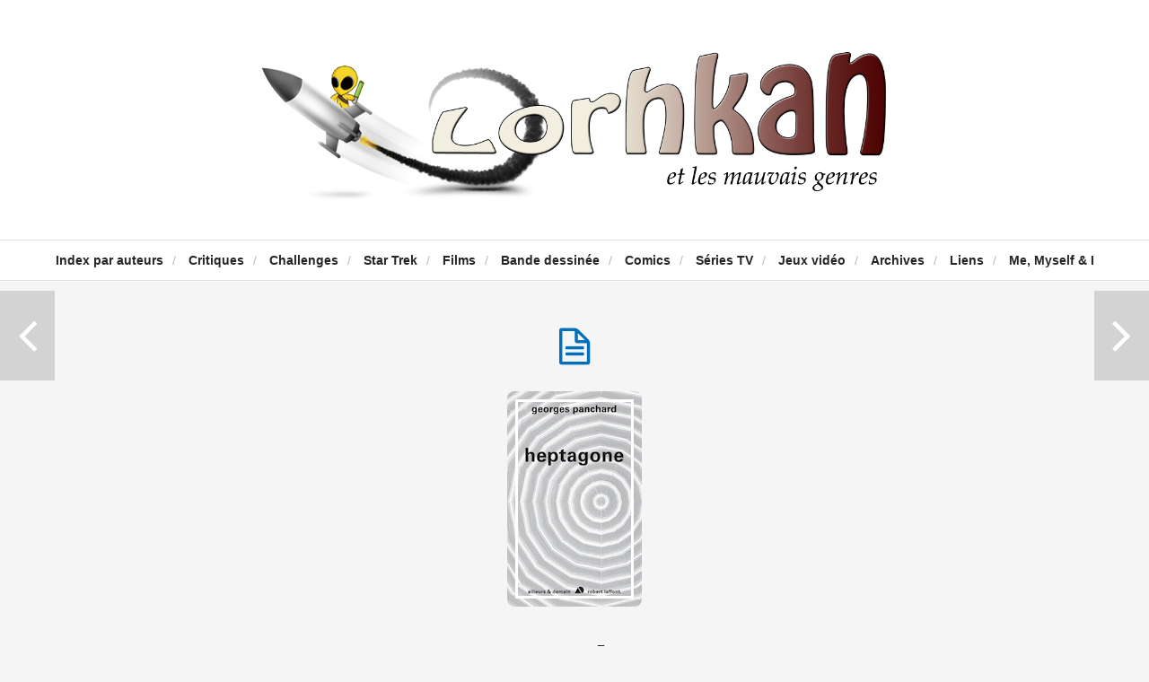

--- FILE ---
content_type: text/html; charset=UTF-8
request_url: https://www.lorhkan.com/2012/04/30/heptagone-de-georges-panchard/
body_size: 17048
content:
<!DOCTYPE html>

<html lang="fr-FR">
<!-- a Hypha design (http://themeforest.net/user/hypha/?ref=hypha) - Proudly powered by WordPress (http://wordpress.org) -->

<head>
	
	<meta http-equiv="Content-Type" content="text/html; charset=UTF-8" />
	<meta name="viewport" content="width=device-width, minimum-scale=1.0, maximum-scale=1.0, initial-scale=1.0" />
	
	<title>Heptagone, de Georges Panchard - Lorhkan et les mauvais genresLorhkan et les mauvais genres</title>
	
	<link rel="profile" href="https://gmpg.org/xfn/11" />
	<link rel="pingback" href="https://www.lorhkan.com/xmlrpc.php" />
	
	<!--[if lte IE 8]>
		<link rel="stylesheet" type="text/css" href="https://www.lorhkan.com/wp-content/themes/duplex/includes/styles/ie.css" media="screen"/>
		<script type="text/javascript" src="https://www.lorhkan.com/wp-content/themes/duplex/includes/js/libs/IE/ie-html5.js"></script>
	<![endif]-->
	
	
	<!-- This site is optimized with the Yoast SEO plugin v19.5.1 - https://yoast.com/wordpress/plugins/seo/ -->
	<meta name="robots" content="index, follow, max-snippet:-1, max-image-preview:large, max-video-preview:-1" />
	<link rel="canonical" href="https://www.lorhkan.com/2012/04/30/heptagone-de-georges-panchard/" />
	<meta property="og:locale" content="fr_FR" />
	<meta property="og:type" content="article" />
	<meta property="og:title" content="Heptagone, de Georges Panchard - Lorhkan et les mauvais genres" />
	<meta property="og:description" content="Après ma lecture enthousiaste de « Forteresse » du même auteur, place à son second livre : « Heptagone », sorte d&rsquo;extension de l&rsquo;univers mise en place dans son premier roman. Georges Panchard a-t-il réussi la passe de deux ? &nbsp; Quatrième de couverture : Sept personnages, comme les sept côtés d&rsquo;un heptagone. Sept destins dont...Suite -&gt;" />
	<meta property="og:url" content="https://www.lorhkan.com/2012/04/30/heptagone-de-georges-panchard/" />
	<meta property="og:site_name" content="Lorhkan et les mauvais genres" />
	<meta property="article:publisher" content="https://www.facebook.com/profile.php?id=100009373829628" />
	<meta property="article:published_time" content="2012-04-30T05:30:08+00:00" />
	<meta property="article:modified_time" content="2012-06-27T06:32:07+00:00" />
	<meta property="og:image" content="https://www.lorhkan.com/wp-content/uploads/2012/04/heptagone.jpeg" />
	<meta property="og:image:width" content="150" />
	<meta property="og:image:height" content="240" />
	<meta property="og:image:type" content="image/jpeg" />
	<meta name="author" content="Lorhkan" />
	<meta name="twitter:card" content="summary" />
	<meta name="twitter:creator" content="@Lorhkan" />
	<meta name="twitter:site" content="@Lorhkan" />
	<meta name="twitter:label1" content="Écrit par" />
	<meta name="twitter:data1" content="Lorhkan" />
	<meta name="twitter:label2" content="Durée de lecture estimée" />
	<meta name="twitter:data2" content="6 minutes" />
	<script type="application/ld+json" class="yoast-schema-graph">{"@context":"https://schema.org","@graph":[{"@type":"WebPage","@id":"https://www.lorhkan.com/2012/04/30/heptagone-de-georges-panchard/","url":"https://www.lorhkan.com/2012/04/30/heptagone-de-georges-panchard/","name":"Heptagone, de Georges Panchard - Lorhkan et les mauvais genres","isPartOf":{"@id":"https://www.lorhkan.com/#website"},"primaryImageOfPage":{"@id":"https://www.lorhkan.com/2012/04/30/heptagone-de-georges-panchard/#primaryimage"},"image":{"@id":"https://www.lorhkan.com/2012/04/30/heptagone-de-georges-panchard/#primaryimage"},"thumbnailUrl":"https://www.lorhkan.com/wp-content/uploads/2012/04/heptagone.jpeg","datePublished":"2012-04-30T05:30:08+00:00","dateModified":"2012-06-27T06:32:07+00:00","author":{"@id":"https://www.lorhkan.com/#/schema/person/db729ee86df0f9999f4a6ff987d0eb7b"},"breadcrumb":{"@id":"https://www.lorhkan.com/2012/04/30/heptagone-de-georges-panchard/#breadcrumb"},"inLanguage":"fr-FR","potentialAction":[{"@type":"ReadAction","target":["https://www.lorhkan.com/2012/04/30/heptagone-de-georges-panchard/"]}]},{"@type":"ImageObject","inLanguage":"fr-FR","@id":"https://www.lorhkan.com/2012/04/30/heptagone-de-georges-panchard/#primaryimage","url":"https://www.lorhkan.com/wp-content/uploads/2012/04/heptagone.jpeg","contentUrl":"https://www.lorhkan.com/wp-content/uploads/2012/04/heptagone.jpeg"},{"@type":"BreadcrumbList","@id":"https://www.lorhkan.com/2012/04/30/heptagone-de-georges-panchard/#breadcrumb","itemListElement":[{"@type":"ListItem","position":1,"name":"Accueil","item":"https://www.lorhkan.com/"},{"@type":"ListItem","position":2,"name":"Heptagone, de Georges Panchard"}]},{"@type":"WebSite","@id":"https://www.lorhkan.com/#website","url":"https://www.lorhkan.com/","name":"Lorhkan et les mauvais genres","description":"Science-fiction, fantastique, fantasy","potentialAction":[{"@type":"SearchAction","target":{"@type":"EntryPoint","urlTemplate":"https://www.lorhkan.com/?s={search_term_string}"},"query-input":"required name=search_term_string"}],"inLanguage":"fr-FR"},{"@type":"Person","@id":"https://www.lorhkan.com/#/schema/person/db729ee86df0f9999f4a6ff987d0eb7b","name":"Lorhkan","image":{"@type":"ImageObject","inLanguage":"fr-FR","@id":"https://www.lorhkan.com/#/schema/person/image/","url":"https://secure.gravatar.com/avatar/7810e3554f3cd410fc0c4e67543cef9a?s=96&d=mm&r=g","contentUrl":"https://secure.gravatar.com/avatar/7810e3554f3cd410fc0c4e67543cef9a?s=96&d=mm&r=g","caption":"Lorhkan"},"sameAs":["https://www.lorhkan.com"],"url":"https://www.lorhkan.com/author/bzh44mor/"}]}</script>
	<!-- / Yoast SEO plugin. -->


<link rel='dns-prefetch' href='//secure.gravatar.com' />
<link rel='dns-prefetch' href='//fonts.googleapis.com' />
<link rel='dns-prefetch' href='//s.w.org' />
<link rel="alternate" type="application/rss+xml" title="Lorhkan et les mauvais genres &raquo; Flux" href="https://www.lorhkan.com/feed/" />
<link rel="alternate" type="application/rss+xml" title="Lorhkan et les mauvais genres &raquo; Flux des commentaires" href="https://www.lorhkan.com/comments/feed/" />
<link rel="alternate" type="application/rss+xml" title="Lorhkan et les mauvais genres &raquo; Heptagone, de Georges Panchard Flux des commentaires" href="https://www.lorhkan.com/2012/04/30/heptagone-de-georges-panchard/feed/" />
		<script type="text/javascript">
			window._wpemojiSettings = {"baseUrl":"https:\/\/s.w.org\/images\/core\/emoji\/12.0.0-1\/72x72\/","ext":".png","svgUrl":"https:\/\/s.w.org\/images\/core\/emoji\/12.0.0-1\/svg\/","svgExt":".svg","source":{"concatemoji":"https:\/\/www.lorhkan.com\/wp-includes\/js\/wp-emoji-release.min.js?ver=5.3.20"}};
			!function(e,a,t){var n,r,o,i=a.createElement("canvas"),p=i.getContext&&i.getContext("2d");function s(e,t){var a=String.fromCharCode;p.clearRect(0,0,i.width,i.height),p.fillText(a.apply(this,e),0,0);e=i.toDataURL();return p.clearRect(0,0,i.width,i.height),p.fillText(a.apply(this,t),0,0),e===i.toDataURL()}function c(e){var t=a.createElement("script");t.src=e,t.defer=t.type="text/javascript",a.getElementsByTagName("head")[0].appendChild(t)}for(o=Array("flag","emoji"),t.supports={everything:!0,everythingExceptFlag:!0},r=0;r<o.length;r++)t.supports[o[r]]=function(e){if(!p||!p.fillText)return!1;switch(p.textBaseline="top",p.font="600 32px Arial",e){case"flag":return s([127987,65039,8205,9895,65039],[127987,65039,8203,9895,65039])?!1:!s([55356,56826,55356,56819],[55356,56826,8203,55356,56819])&&!s([55356,57332,56128,56423,56128,56418,56128,56421,56128,56430,56128,56423,56128,56447],[55356,57332,8203,56128,56423,8203,56128,56418,8203,56128,56421,8203,56128,56430,8203,56128,56423,8203,56128,56447]);case"emoji":return!s([55357,56424,55356,57342,8205,55358,56605,8205,55357,56424,55356,57340],[55357,56424,55356,57342,8203,55358,56605,8203,55357,56424,55356,57340])}return!1}(o[r]),t.supports.everything=t.supports.everything&&t.supports[o[r]],"flag"!==o[r]&&(t.supports.everythingExceptFlag=t.supports.everythingExceptFlag&&t.supports[o[r]]);t.supports.everythingExceptFlag=t.supports.everythingExceptFlag&&!t.supports.flag,t.DOMReady=!1,t.readyCallback=function(){t.DOMReady=!0},t.supports.everything||(n=function(){t.readyCallback()},a.addEventListener?(a.addEventListener("DOMContentLoaded",n,!1),e.addEventListener("load",n,!1)):(e.attachEvent("onload",n),a.attachEvent("onreadystatechange",function(){"complete"===a.readyState&&t.readyCallback()})),(n=t.source||{}).concatemoji?c(n.concatemoji):n.wpemoji&&n.twemoji&&(c(n.twemoji),c(n.wpemoji)))}(window,document,window._wpemojiSettings);
		</script>
		<style type="text/css">
img.wp-smiley,
img.emoji {
	display: inline !important;
	border: none !important;
	box-shadow: none !important;
	height: 1em !important;
	width: 1em !important;
	margin: 0 .07em !important;
	vertical-align: -0.1em !important;
	background: none !important;
	padding: 0 !important;
}
</style>
	<link rel='stylesheet' id='hypha-shortcodes-css'  href='https://www.lorhkan.com/wp-content/plugins/hypha-shortcodes/shortcodes.css?ver=5.3.20' type='text/css' media='all' />
<link rel='stylesheet' id='wp-block-library-css'  href='https://www.lorhkan.com/wp-includes/css/dist/block-library/style.min.css?ver=5.3.20' type='text/css' media='all' />
<style id='wp-block-library-inline-css' type='text/css'>
.has-text-align-justify{text-align:justify;}
</style>
<link rel='stylesheet' id='style-css'  href='https://www.lorhkan.com/wp-content/themes/duplex/style.css?ver=5.3.20' type='text/css' media='all' />
<link rel='stylesheet' id='media_queries_css-css'  href='https://www.lorhkan.com/wp-content/themes/duplex/includes/styles/media-queries.css?ver=0.1' type='text/css' media='screen' />
<link rel='stylesheet' id='font_awesome_css-css'  href='https://www.lorhkan.com/wp-content/themes/duplex/includes/fonts/fontawesome/font-awesome.css?ver=0.1' type='text/css' media='screen' />
<link rel='stylesheet' id='flexslider_css-css'  href='https://www.lorhkan.com/wp-content/themes/duplex/includes/styles/flexslider.css?ver=0.1' type='text/css' media='screen' />
<link rel='stylesheet' id='google_opensans-css'  href='https://fonts.googleapis.com/css?family=Open+Sans%3A400italic%2C700italic%2C400%2C700&#038;ver=5.3.20' type='text/css' media='all' />
<link rel='stylesheet' id='google_abel-css'  href='https://fonts.googleapis.com/css?family=Abel&#038;ver=5.3.20' type='text/css' media='all' />
<link rel='stylesheet' id='slb_core-css'  href='https://www.lorhkan.com/wp-content/plugins/simple-lightbox/client/css/app.css?ver=2.9.3' type='text/css' media='all' />
<link rel='stylesheet' id='jetpack_css-css'  href='https://www.lorhkan.com/wp-content/plugins/jetpack/css/jetpack.css?ver=8.7.4' type='text/css' media='all' />
<script type='text/javascript' src='https://www.lorhkan.com/wp-includes/js/jquery/jquery.js?ver=1.12.4-wp'></script>
<script type='text/javascript' src='https://www.lorhkan.com/wp-includes/js/jquery/jquery-migrate.min.js?ver=1.4.1'></script>
<script type='text/javascript' src='https://www.lorhkan.com/wp-includes/js/jquery/ui/core.min.js?ver=1.11.4'></script>
<script type='text/javascript' src='https://www.lorhkan.com/wp-includes/js/jquery/ui/widget.min.js?ver=1.11.4'></script>
<script type='text/javascript' src='https://www.lorhkan.com/wp-includes/js/jquery/ui/accordion.min.js?ver=1.11.4'></script>
<script type='text/javascript' src='https://www.lorhkan.com/wp-includes/js/jquery/ui/tabs.min.js?ver=1.11.4'></script>
<script type='text/javascript' src='https://www.lorhkan.com/wp-content/plugins/hypha-shortcodes/js/hypha-shortcodes-lib.js?ver=5.3.20'></script>
<script type='text/javascript' src='https://www.lorhkan.com/wp-content/plugins/wp-ajaxify-comments/js/wp-ajaxify-comments.min.js?ver=1.7.4'></script>
<link rel='https://api.w.org/' href='https://www.lorhkan.com/wp-json/' />
<link rel="EditURI" type="application/rsd+xml" title="RSD" href="https://www.lorhkan.com/xmlrpc.php?rsd" />
<link rel="wlwmanifest" type="application/wlwmanifest+xml" href="https://www.lorhkan.com/wp-includes/wlwmanifest.xml" /> 
<meta name="generator" content="WordPress 5.3.20" />
<link rel='shortlink' href='https://wp.me/p5YAPN-m6' />
<link rel="alternate" type="application/json+oembed" href="https://www.lorhkan.com/wp-json/oembed/1.0/embed?url=https%3A%2F%2Fwww.lorhkan.com%2F2012%2F04%2F30%2Fheptagone-de-georges-panchard%2F" />
<link rel="alternate" type="text/xml+oembed" href="https://www.lorhkan.com/wp-json/oembed/1.0/embed?url=https%3A%2F%2Fwww.lorhkan.com%2F2012%2F04%2F30%2Fheptagone-de-georges-panchard%2F&#038;format=xml" />
<script type="text/javascript">/* <![CDATA[ */if(!window["WPAC"])var WPAC={};WPAC._Options={debug:false,selectorCommentForm:"#commentform",selectorCommentsContainer:"#comments,.comments-wrapper",selectorCommentPagingLinks:"#comments [class^='nav-'] a",selectorCommentLinks:"#comments a[href*=\"/comment-page-\"]",selectorRespondContainer:"#respond",selectorErrorContainer:"p:parent",popupCornerRadius:5,popupMarginTop:10,popupWidth:30,popupPadding:5,popupFadeIn:400,popupFadeOut:400,popupTimeout:3000,popupBackgroundColorLoading:"#000",popupTextColorLoading:"#fff",popupBackgroundColorSuccess:"#008000",popupTextColorSuccess:"#fff",popupBackgroundColorError:"#f00",popupTextColorError:"#fff",popupOpacity:70,popupTextAlign:"center",popupTextFontSize:"Default font size",popupZindex:1000,scrollSpeed:500,autoUpdateIdleTime:0,textPosted:"Votre commentaire a été envoyé. Merci!",textPostedUnapproved:"Votre commentaire a été envoyé et est en attente de modération. Merci!",textReloadPage:"Rechargement de la page. Veuillez patienter&hellip;",textPostComment:"Envoi de votre commentaire. Veuillez patienter&hellip;",textRefreshComments:"Loading comments. Please wait&hellip;",textUnknownError:"Une erreur s'est produite, votre commentaire n'a pas été envoyé.",selectorPostContainer:"",commentPagesUrlRegex:"",asyncLoadTrigger:"DomReady",disableUrlUpdate:false,disableScrollToAnchor:false,disableCache:false,enableByQuery:false,commentsEnabled:true,version:"1.7.4"};WPAC._Callbacks={"beforeSelectElements":function(dom){},"beforeUpdateComments":function(newDom,commentUrl){},"afterUpdateComments":function(newDom,commentUrl){SCE_comments_updated();},"beforeSubmitComment":function(){},"afterPostComment":function(commentUrl,unapproved){}};/* ]]> */</script>
<link rel='dns-prefetch' href='//v0.wordpress.com'/>
<style type='text/css'>img#wpstats{display:none}</style><link rel="shortcut icon" href="https://www.lorhkan.com/wp-content/uploads/2014/05/avatar.png" />

<style type="text/css"></style>
<style>
.synved-social-resolution-single {
display: inline-block;
}
.synved-social-resolution-normal {
display: inline-block;
}
.synved-social-resolution-hidef {
display: none;
}

@media only screen and (min--moz-device-pixel-ratio: 2),
only screen and (-o-min-device-pixel-ratio: 2/1),
only screen and (-webkit-min-device-pixel-ratio: 2),
only screen and (min-device-pixel-ratio: 2),
only screen and (min-resolution: 2dppx),
only screen and (min-resolution: 192dpi) {
	.synved-social-resolution-normal {
	display: none;
	}
	.synved-social-resolution-hidef {
	display: inline-block;
	}
}
</style><style type="text/css">a {color: #006FBB;}pre {border-left: 5px solid #006FBB;}.post .more-link {background:#006FBB;}.nav li:hover > a, .nav .current-menu-item a, .nav .current_page_item a, .nav .current-page-ancestor a {color: #006FBB;}#content .comments-some a {color: #006FBB;}a:hover {color: #777;}.header-text-color, #reply-title {color: #232527;}body {color: #232527;}body {}#cabinet-toggle { display: none; }
#cabinet-slider { display: block; }</style>	
<script>
  (function(i,s,o,g,r,a,m){i['GoogleAnalyticsObject']=r;i[r]=i[r]||function(){
  (i[r].q=i[r].q||[]).push(arguments)},i[r].l=1*new Date();a=s.createElement(o),
  m=s.getElementsByTagName(o)[0];a.async=1;a.src=g;m.parentNode.insertBefore(a,m)
  })(window,document,'script','//www.google-analytics.com/analytics.js','ga');

  ga('create', 'UA-619690-1', 'lorhkan.com');
  ga('send', 'pageview');

</script>

</head>

<body data-rsssl=1 class="post-template-default single single-post postid-1370 single-format-standard no-js unknown post-heptagone-de-georges-panchard">

	
	
	<div id="container">
	
			<a id="cabinet-toggle" href="#" title="cabinet slider"><i class="icon-plus-sign"></i></a>
		
	<header class="header clearfix">
				
		<hgroup class="header-content">
						
			<h1 class="logo-title"><a href="https://www.lorhkan.com" title="Lorhkan et les mauvais genres"><img src="https://www.lorhkan.com/wp-content/uploads/2014/05/Logo2-v13.png" title="Lorhkan et les mauvais genres" alt="Lorhkan et les mauvais genres" class="logo"/></a></h1>
			
						
	    </hgroup>
	    
	    <nav role="navigation" class="header-nav">
	    
	    	<div class="menu-index-des-chroniques-container"><ul id="menu-index-des-chroniques" class="nav"><li id="menu-item-608" class="menu-item menu-item-type-post_type menu-item-object-page menu-item-608"><a href="https://www.lorhkan.com/index/">Index par auteurs</a><span class="divider">/</span></li>
<li id="menu-item-4094" class="menu-item menu-item-type-taxonomy menu-item-object-category current-post-ancestor current-menu-parent current-post-parent menu-item-has-children menu-item-4094"><a href="https://www.lorhkan.com/category/critiques/">Critiques</a><span class="divider">/</span>
<ul class="sub-menu">
	<li id="menu-item-4095" class="menu-item menu-item-type-taxonomy menu-item-object-category current-post-ancestor current-menu-parent current-post-parent menu-item-4095"><a href="https://www.lorhkan.com/category/critiques/science-fiction/">Science-fiction</a><span class="divider">/</span></li>
	<li id="menu-item-4096" class="menu-item menu-item-type-taxonomy menu-item-object-category menu-item-4096"><a href="https://www.lorhkan.com/category/critiques/fantasy/">Fantasy</a><span class="divider">/</span></li>
	<li id="menu-item-4097" class="menu-item menu-item-type-taxonomy menu-item-object-category menu-item-4097"><a href="https://www.lorhkan.com/category/critiques/fantastique/">Fantastique</a><span class="divider">/</span></li>
</ul>
</li>
<li id="menu-item-4098" class="menu-item menu-item-type-post_type menu-item-object-page menu-item-has-children menu-item-4098"><a href="https://www.lorhkan.com/challenges/">Challenges</a><span class="divider">/</span>
<ul class="sub-menu">
	<li id="menu-item-4100" class="menu-item menu-item-type-post_type menu-item-object-page menu-item-4100"><a href="https://www.lorhkan.com/challenges/en-cours/">En cours</a><span class="divider">/</span></li>
	<li id="menu-item-4099" class="menu-item menu-item-type-post_type menu-item-object-page menu-item-4099"><a href="https://www.lorhkan.com/challenges/termines/">Terminés</a><span class="divider">/</span></li>
</ul>
</li>
<li id="menu-item-10912" class="menu-item menu-item-type-taxonomy menu-item-object-category menu-item-has-children menu-item-10912"><a href="https://www.lorhkan.com/category/star-trek/">Star Trek</a><span class="divider">/</span>
<ul class="sub-menu">
	<li id="menu-item-10921" class="menu-item menu-item-type-taxonomy menu-item-object-category menu-item-10921"><a href="https://www.lorhkan.com/category/star-trek/films-star-trek/">Films</a><span class="divider">/</span></li>
	<li id="menu-item-10950" class="menu-item menu-item-type-taxonomy menu-item-object-category menu-item-10950"><a href="https://www.lorhkan.com/category/star-trek/serie-originale/">Série originale</a><span class="divider">/</span></li>
	<li id="menu-item-10922" class="menu-item menu-item-type-taxonomy menu-item-object-category menu-item-10922"><a href="https://www.lorhkan.com/category/star-trek/the-next-generation/">The Next Generation</a><span class="divider">/</span></li>
	<li id="menu-item-10920" class="menu-item menu-item-type-taxonomy menu-item-object-category menu-item-10920"><a href="https://www.lorhkan.com/category/star-trek/enterprise/">Enterprise</a><span class="divider">/</span></li>
	<li id="menu-item-10919" class="menu-item menu-item-type-taxonomy menu-item-object-category menu-item-10919"><a href="https://www.lorhkan.com/category/star-trek/discovery/">Discovery</a><span class="divider">/</span></li>
	<li id="menu-item-14875" class="menu-item menu-item-type-taxonomy menu-item-object-category menu-item-14875"><a href="https://www.lorhkan.com/category/star-trek/picard/">Picard</a><span class="divider">/</span></li>
	<li id="menu-item-13111" class="menu-item menu-item-type-taxonomy menu-item-object-category menu-item-13111"><a href="https://www.lorhkan.com/category/star-trek/lower-decks/">Lower Decks</a><span class="divider">/</span></li>
	<li id="menu-item-13840" class="menu-item menu-item-type-taxonomy menu-item-object-category menu-item-13840"><a href="https://www.lorhkan.com/category/star-trek/prodigy/">Prodigy</a><span class="divider">/</span></li>
	<li id="menu-item-10949" class="menu-item menu-item-type-taxonomy menu-item-object-category menu-item-10949"><a href="https://www.lorhkan.com/category/star-trek/kelvin-timeline/">Kelvin timeline</a><span class="divider">/</span></li>
	<li id="menu-item-10918" class="menu-item menu-item-type-taxonomy menu-item-object-category menu-item-10918"><a href="https://www.lorhkan.com/category/star-trek/collection-eaglemoss/">Collection Eaglemoss</a><span class="divider">/</span></li>
</ul>
</li>
<li id="menu-item-4101" class="menu-item menu-item-type-taxonomy menu-item-object-category menu-item-4101"><a href="https://www.lorhkan.com/category/films/">Films</a><span class="divider">/</span></li>
<li id="menu-item-13971" class="menu-item menu-item-type-taxonomy menu-item-object-category menu-item-13971"><a href="https://www.lorhkan.com/category/critiques/bande-dessinee/">Bande dessinée</a><span class="divider">/</span></li>
<li id="menu-item-4341" class="menu-item menu-item-type-taxonomy menu-item-object-category menu-item-4341"><a href="https://www.lorhkan.com/category/critiques/comics/">Comics</a><span class="divider">/</span></li>
<li id="menu-item-4103" class="menu-item menu-item-type-taxonomy menu-item-object-category menu-item-4103"><a href="https://www.lorhkan.com/category/series-tv-2/">Séries TV</a><span class="divider">/</span></li>
<li id="menu-item-4102" class="menu-item menu-item-type-taxonomy menu-item-object-category menu-item-4102"><a href="https://www.lorhkan.com/category/jeux-video/">Jeux vidéo</a><span class="divider">/</span></li>
<li id="menu-item-4171" class="menu-item menu-item-type-post_type menu-item-object-page menu-item-4171"><a href="https://www.lorhkan.com/archives/">Archives</a><span class="divider">/</span></li>
<li id="menu-item-4105" class="menu-item menu-item-type-post_type menu-item-object-page menu-item-4105"><a href="https://www.lorhkan.com/a-voir/">Liens</a><span class="divider">/</span></li>
<li id="menu-item-4106" class="menu-item menu-item-type-post_type menu-item-object-page menu-item-4106"><a href="https://www.lorhkan.com/me-myself-i/">Me, Myself &#038; I</a><span class="divider">/</span></li>
</ul></div>	    	
	    		    		<a id="cabinet-toggle-mobile" href="#" title="cabinet slider"><i class="icon-plus-sign"></i></a>
	    		    	
	    </nav><!--END nav .header-nav-->
		
	</header><!--END header-->
	
	 
		<!-- post navigation -->
		<div class="postlink">
			<div class="prev-post"><a href="https://www.lorhkan.com/2012/04/24/diablo-3-la-beta/" rel="prev"></a></div>
			<div class="next-post"><a href="https://www.lorhkan.com/2012/05/03/le-vol-du-dragon-de-anne-mccaffrey/" rel="next"></a></div>
		</div>	
		
	<div id="wrapper">
		<div id="main">		
		<div id="content">
			<div class="posts clearfix">
	
								
				<!-- The Loop -->
								
				<article class="post post-1370 type-post status-publish format-standard has-post-thumbnail hentry category-critiques category-science-fiction tag-ailleurs-demain tag-critique tag-panchard tag-planete-sf tag-science-fiction-2 odd">
														    
					<div class="entry-wrapper clearfix">
						<div class="entry-post clearfix">
						
										    		<div class="post-format-icon">
				    			<a href="https://www.lorhkan.com/2012/04/30/heptagone-de-georges-panchard/" title="Heptagone, de Georges Panchard" class="post-format-icon-link">
				    				<span class="icon-file-alt"></span>
				    			</a>
				    		</div>
												
							<a class="featured-image clearfix" href="https://www.lorhkan.com/2012/04/30/heptagone-de-georges-panchard/" title="Heptagone, de Georges Panchard"><img width="150" height="240" src="https://www.lorhkan.com/wp-content/uploads/2012/04/heptagone.jpeg" class="attachment-large-image size-large-image wp-post-image" alt="" data-attachment-id="1243" data-permalink="https://www.lorhkan.com/2012/04/30/heptagone-de-georges-panchard/heptagone/" data-orig-file="https://www.lorhkan.com/wp-content/uploads/2012/04/heptagone.jpeg" data-orig-size="150,240" data-comments-opened="1" data-image-meta="{&quot;aperture&quot;:&quot;0&quot;,&quot;credit&quot;:&quot;&quot;,&quot;camera&quot;:&quot;&quot;,&quot;caption&quot;:&quot;&quot;,&quot;created_timestamp&quot;:&quot;0&quot;,&quot;copyright&quot;:&quot;&quot;,&quot;focal_length&quot;:&quot;0&quot;,&quot;iso&quot;:&quot;0&quot;,&quot;shutter_speed&quot;:&quot;0&quot;,&quot;title&quot;:&quot;&quot;}" data-image-title="heptagone" data-image-description="" data-medium-file="https://www.lorhkan.com/wp-content/uploads/2012/04/heptagone.jpeg" data-large-file="https://www.lorhkan.com/wp-content/uploads/2012/04/heptagone.jpeg" /></a>				    		
				    		
				    					
							<div class="post-content clearfix">
							
								<header>					
																			<h1 class="entry-title"><a href="https://www.lorhkan.com/2012/04/30/heptagone-de-georges-panchard/" title="Heptagone, de Georges Panchard" class="header-text-color">Heptagone, de Georges Panchard</a></h1>
																		
									<div class="date-title">Posted on <a href="https://www.lorhkan.com/2012/04/30/" title="Heptagone, de Georges Panchard">30 avril 2012</a></div>
								</header>
							
								<p>Après ma lecture enthousiaste de <em><a href="https://www.lorhkan.com/2012/04/11/forteresse-de-georges-panchard/">« Forteresse »</a></em> du même auteur, place à son second livre : <em>« Heptagone »</em>, sorte d&rsquo;extension de l&rsquo;univers mise en place dans son premier roman. <strong>Georges Panchard</strong> a-t-il réussi la passe de deux ?</p>
<p>&nbsp;</p>
<p><span style="text-decoration: underline;">Quatrième de couverture :</span></p>
<p>Sept personnages, comme les sept côtés d&rsquo;un heptagone. Sept destins dont les trajectoires dessinent les contours d&rsquo;un avenir sombre et violent : le nôtre.</p>
<p><strong>Haruki Miyagawa</strong>, enfant rêveur de prolétaires japonais, qui ne peut faire le deuil du grand Japon des samouraïs et des shoguns, deviendra super-ninja, tueur quasiment invincible, au terme d&rsquo;une terrifiante initiation.</p>
<p><strong>Adrian Clayborne</strong>, ancien responsable de la sécurité d&rsquo;une mégacorporation, cherche à se construire un avenir neuf, mais le passé semble le poursuivre.</p>
<p><strong>Gianna Caprara</strong>, policière italienne, traverse le terrible affrontement des religions et des civilisations qui déchire l&rsquo;Europe.</p>
<p><strong>Sherylin Leighton</strong>, qui a vécu la montée du totalitarisme intégriste dans l&rsquo;Union des États Bibliques Américains (UABS), fuira en Grande-Bretagne. Mais le régime biblique est-il le vrai motif de son exil ?</p>
<p><strong>Jack Barstow</strong>, après avoir vécu la guerre civile contre les conquérants islamistes, embrassera la carrière de dissipateur, plus discrète et moins dangereuse. Vraiment ?</p>
<p><strong>John Fuller</strong> dirige les services de sécurité de l&rsquo;UABS. Craint de tous les opposants au régime théocratique, l&rsquo;homme, pourtant, n&rsquo;est peut-être pas que le bras armé d&rsquo;un régime démentiel.</p>
<p>Quant à <strong>Lyndon Mitchell</strong>, modeste citoyen américain, il sera, comme tant d&rsquo;autres, emporté par l&rsquo;ouragan de l&rsquo;Histoire.</p>
<p>La structure hachée de ce thriller, un 1984 du XXIe siècle, lui confère une efficacité redoutable. Il introduit au précédent roman de l&rsquo;auteur, <a href="https://www.lorhkan.com/2012/04/11/forteresse-de-georges-panchard/">« Forteresse »</a>, mais peut se lire indépendamment.</p>
<p>&nbsp;</p>
<h3>Sept personnages, sept histoires, un heptagone</h3>
<p><a href="https://www.lorhkan.com/wp-content/uploads/2012/04/heptagone.jpeg" data-slb-active="1" data-slb-asset="2121924844" data-slb-internal="0" data-slb-group="1370"><img data-attachment-id="1243" data-permalink="https://www.lorhkan.com/2012/04/30/heptagone-de-georges-panchard/heptagone/" data-orig-file="https://www.lorhkan.com/wp-content/uploads/2012/04/heptagone.jpeg" data-orig-size="150,240" data-comments-opened="1" data-image-meta="{&quot;aperture&quot;:&quot;0&quot;,&quot;credit&quot;:&quot;&quot;,&quot;camera&quot;:&quot;&quot;,&quot;caption&quot;:&quot;&quot;,&quot;created_timestamp&quot;:&quot;0&quot;,&quot;copyright&quot;:&quot;&quot;,&quot;focal_length&quot;:&quot;0&quot;,&quot;iso&quot;:&quot;0&quot;,&quot;shutter_speed&quot;:&quot;0&quot;,&quot;title&quot;:&quot;&quot;}" data-image-title="heptagone" data-image-description="" data-medium-file="https://www.lorhkan.com/wp-content/uploads/2012/04/heptagone.jpeg" data-large-file="https://www.lorhkan.com/wp-content/uploads/2012/04/heptagone.jpeg" class="alignleft size-full wp-image-1243" title="heptagone" src="https://www.lorhkan.com/wp-content/uploads/2012/04/heptagone.jpeg" alt="" width="150" height="240" /></a>Première constatation : ce n&rsquo;est pas un roman. On est en effet ici plus proche d&rsquo;un recueil de nouvelles, chacune d&rsquo;entre elles s&rsquo;attachant à un personnage en particulier, déjà rencontré dans <em><a href="https://www.lorhkan.com/2012/04/11/forteresse-de-georges-panchard/">« Forteresse »</a></em>. On en apprendra donc un peu plus sur chacun d&rsquo;eux, soit avant soit après les évènements du roman sus-nommé. L&rsquo;auteur reprend également la technique narrative qu&rsquo;il a déjà utilisée, en l&rsquo;occurrence le récit non chronologique avec des flashbacks permettant d&rsquo;éclaircir les faits développés dans le récit.</p>
<p>La quatrième de couverture indique que <em>« Heptagone »</em> introduit <em><a href="https://www.lorhkan.com/2012/04/11/forteresse-de-georges-panchard/">« Forteresse »</a></em> ou peut se lire indépendamment. Je ne suis d&rsquo;accord ni avec l&rsquo;un ni avec l&rsquo;autre, je trouve en effet que ce livre prend toute sa quintessence après la lecture de <em><a href="https://www.lorhkan.com/2012/04/11/forteresse-de-georges-panchard/">« Forteresse »</a></em>. En effet <em>« Heptagone »</em> revient sur certains des évènements importants se passant dans celui-ci, tout en dévoilant le destin de certains personnages et l&rsquo;issue de l&rsquo;intrigue&#8230; Donc soyons clair : lisez-le après <em><a href="https://www.lorhkan.com/2012/04/11/forteresse-de-georges-panchard/">« Forteresse »</a></em>, voilà c&rsquo;est dit ! Sachez enfin que certains menus spoilers (mais spoilers quand même&#8230;) peuvent se cacher dans cette chronique, puisque je reviens sur des personnages-clés&#8230;</p>
<p>Le premier récit se concentre donc sur le passé de <strong>Haruki Miyagawa</strong>, avant qu&rsquo;il ne devienne un mortel ninja. Un récit court et nostalgique, qui dévoile également un peu plus clairement comment sont « créés » ces fameux ninjas, ainsi que sur les dirigeants « virtuels » de Eien, cette société mafieuse rêvant de rétablir les valeurs et l&rsquo;aura du Japon féodal. Une bonne entrée au matière.</p>
<p>Vient ensuite <strong>Adrian Clayborne</strong>, et le récit sur l&rsquo;après <em><a href="https://www.lorhkan.com/2012/04/11/forteresse-de-georges-panchard/">« Forteresse »</a></em>. Pas forcément le plus palpitant, peut être même un brin anecdotique. Mais sans doute cela est-il dû à la vie même de <strong>Clayborne</strong> qui peut paraître un peu morne après les évènements chaotiques de l&rsquo;autre roman. Mais l&rsquo;écriture de <strong>Panchard</strong> et l&rsquo;univers qu&rsquo;il a créé rendent la lecture toujours agréable.</p>
<p>La nouvelle concernant <strong>Gianna Caprara</strong> est sans doute la plus intéressante de toutes. Revenant sur un élément obscur de <em><a href="https://www.lorhkan.com/2012/04/11/forteresse-de-georges-panchard/">« Forteresse »</a></em>, elle permet également de mieux comprendre les tenants et les aboutissants de la guerre civile européenne. Passionnant de bout en bout, aussi bien sur le « décor » (la guerre civile donc, démontrant avec brio que les fascistes extrémistes ne sont pas seulement dans le camp musulman, et que musulman peut aussi rimer avec démocrate) que sur l&rsquo;histoire personnelle de <strong>Caprara</strong>, qui réserve quelques jolis twists inattendus. Excellent !</p>
<p><strong>Sherylin Leighton</strong> s&rsquo;est quant à elle réfugiée en Angleterre après le triomphe des chrétiens fondamentalistes aux USA. La vie d&rsquo;une exilée politique parmi d&rsquo;autres ressortissants, luttant à leur manière contre la christianisation forcenée de leur pays. Encore une fois très éclairant sur la situation politique américaine imaginée par <strong>Panchard</strong>.</p>
<p><strong>Jack Barstow</strong>, au seuil de la mort, se souvient&#8230; Il se souvient du pan anglais de la guerre civile européenne, et de comment il est passé de petit génie fauché de l&rsquo;informatique (au service des rebelles européens) à dissipateur plein aux as. Cela fait un peu doublon avec le récit de <strong>Caprara</strong> sur la guerre civile, même si le point de vue n&rsquo;est pas le même, mais cela reste intéressant.</p>
<p><strong>John Fuller</strong> est le bras droit de <strong>Thomas Beveridge</strong>, le président de l&rsquo;Union des Etats Bibliques Américains. Ce récit revient sur le point qui, pour moi, reste un des plus inconcevables du monde imaginé par l&rsquo;auteur : l&rsquo;arrivée au pouvoir des chrétiens fondamentalistes. Et je dois bien avouer qu&rsquo;après sa lecture, je ne suis toujours pas convaincu : la transition me parait toujours très obscure, trop facile et trop rapide. Peut-être que je ne connais pas suffisamment la constitution américaine, ni l&rsquo;influence biblique aux USA pour croire à un tel repli du gouvernement d&rsquo;un pays démocratique sur un modèle aussi religieusement extrême, toujours est-il que, malgré mon incrédulité, j&rsquo;ai pris beaucoup de plaisir à la lecture de la genèse d&rsquo;un tel gouvernement. A travers les yeux d&rsquo;un <strong>Fuller</strong> tour à tour enthousiaste, nostalgique, parfois désabusé, en colère, on suit, à partir de l&rsquo;adolescence des protagonistes, les évènements qui ont conduit au choix de la petite ville de Montgomery comme capitale (je ne dévoilerai rien, mais c&rsquo;est particulièrement savoureux !), en passant par l&rsquo;avènement de l&rsquo;examen <em>« Bible &amp; Faith »</em> déterminant la connaissance religieuse et l&rsquo;adhésion aux valeurs prônées par le gouvernement. Encore une critique acerbe et bien menée des extrémistes religieux.</p>
<p>Enfin, avec <strong>Lyndon Mitchell</strong>, on découvre ces nouveaux USA à travers les yeux d&rsquo;un citoyen lambda. Et ce récit qui aurait pu (dû ?) apporter un éclairage important sur les transformations à la tête de l&rsquo;état américain, du point de vue du citoyen ordinaire, ne m&rsquo;a pas vraiment convaincu, ni permis de mieux comprendre ces transformations. Sans doute le point faible de cet <em>« Heptagone »</em>.</p>
<p>Au final, je ne peux que recommander aux lecteurs de <em><a href="https://www.lorhkan.com/2012/04/11/forteresse-de-georges-panchard/">« Forteresse »</a></em> de se plonger dans <em>« Heptagone »</em>. Ceux qui ont été convaincu par le premier roman de l&rsquo;auteur suisse seront heureux d&rsquo;en découvrir un peu plus sur le passé ou le devenir des personnages, mais aussi (et surtout !) d&rsquo;approfondir la situation politique et sociale de cet univers à travers le prisme de ces personnages venant d&rsquo;horizons divers permettant d&rsquo;avoir une vision distanciée. Et j&rsquo;en viens même à souhaiter que Georges Panchard se penche à nouveau sur cet univers dans l&rsquo;avenir. Passionnant !</p>
<p>&nbsp;</p>
<p>Voir également chez les copains : <a href="http://quoideneufsurmapile.blogspot.fr/2012/04/back-to-future.html">Gromovar</a>, <a href="http://grandebibliotheque.blogspot.fr/2012/04/heptagone.html">Anudar</a>, <a href="http://bibliosff.wordpress.com/2012/04/13/heptagone-georges-panchard/">Xapur</a>, <a href="http://ledragongalactique.blogspot.fr/2012/06/heptagone-georges-panchard.html">Tigger Lilly</a> et <a href="http://rsfblog.canalblog.com/archives/2012/05/09/24209468.html">Lhisbei</a>.</p>
<p><script type="text/javascript" src="https://citriq.net/widget/8ez"></script></p>
  </br><div class="synved-social-container synved-social-container-share" style="text-align: center"><a class="synved-social-button synved-social-button-share synved-social-size-32 synved-social-resolution-normal synved-social-provider-facebook nolightbox" data-provider="facebook" target="_blank" rel="nofollow" title="Partager sur Facebook" href="https://www.facebook.com/sharer.php?u=https%3A%2F%2Fwww.lorhkan.com%2F2012%2F04%2F30%2Fheptagone-de-georges-panchard%2F&#038;t=Heptagone%2C%20de%20Georges%20Panchard&#038;s=100&#038;p&#091;url&#093;=https%3A%2F%2Fwww.lorhkan.com%2F2012%2F04%2F30%2Fheptagone-de-georges-panchard%2F&#038;p&#091;images&#093;&#091;0&#093;=https%3A%2F%2Fwww.lorhkan.com%2Fwp-content%2Fuploads%2F2012%2F04%2Fheptagone.jpeg&#038;p&#091;title&#093;=Heptagone%2C%20de%20Georges%20Panchard" style="font-size: 0px;width:32px;height:32px;margin:0;margin-bottom:30px;margin-right:30px"><img alt="Facebook" title="Partager sur Facebook" class="synved-share-image synved-social-image synved-social-image-share" width="32" height="32" style="display: inline;width:32px;height:32px;margin: 0;padding: 0;border: none" src="https://www.lorhkan.com/wp-content/plugins/social-media-feather/synved-social/image/social/regular/32x32/facebook.png" /></a><a class="synved-social-button synved-social-button-share synved-social-size-32 synved-social-resolution-normal synved-social-provider-twitter nolightbox" data-provider="twitter" target="_blank" rel="nofollow" title="Partager sur Twitter" href="https://twitter.com/intent/tweet?url=https%3A%2F%2Fwww.lorhkan.com%2F2012%2F04%2F30%2Fheptagone-de-georges-panchard%2F&#038;text=Hey%20check%20this%20out" style="font-size: 0px;width:32px;height:32px;margin:0;margin-bottom:30px;margin-right:30px"><img alt="twitter" title="Partager sur Twitter" class="synved-share-image synved-social-image synved-social-image-share" width="32" height="32" style="display: inline;width:32px;height:32px;margin: 0;padding: 0;border: none" src="https://www.lorhkan.com/wp-content/plugins/social-media-feather/synved-social/image/social/regular/32x32/twitter.png" /></a><a class="synved-social-button synved-social-button-share synved-social-size-32 synved-social-resolution-normal synved-social-provider-pinterest nolightbox" data-provider="pinterest" target="_blank" rel="nofollow" title="Partager sur Pinterest" href="https://pinterest.com/pin/create/button/?url=https%3A%2F%2Fwww.lorhkan.com%2F2012%2F04%2F30%2Fheptagone-de-georges-panchard%2F&#038;media=https%3A%2F%2Fwww.lorhkan.com%2Fwp-content%2Fuploads%2F2012%2F04%2Fheptagone.jpeg&#038;description=Heptagone%2C%20de%20Georges%20Panchard" style="font-size: 0px;width:32px;height:32px;margin:0;margin-bottom:30px;margin-right:30px"><img alt="pinterest" title="Partager sur Pinterest" class="synved-share-image synved-social-image synved-social-image-share" width="32" height="32" style="display: inline;width:32px;height:32px;margin: 0;padding: 0;border: none" src="https://www.lorhkan.com/wp-content/plugins/social-media-feather/synved-social/image/social/regular/32x32/pinterest.png" /></a><a class="synved-social-button synved-social-button-share synved-social-size-32 synved-social-resolution-normal synved-social-provider-mail nolightbox" data-provider="mail" rel="nofollow" title="Partager par mail" href="mailto:?subject=Heptagone%2C%20de%20Georges%20Panchard&#038;body=Hey%20check%20this%20out:%20https%3A%2F%2Fwww.lorhkan.com%2F2012%2F04%2F30%2Fheptagone-de-georges-panchard%2F" style="font-size: 0px;width:32px;height:32px;margin:0;margin-bottom:30px"><img alt="mail" title="Partager par mail" class="synved-share-image synved-social-image synved-social-image-share" width="32" height="32" style="display: inline;width:32px;height:32px;margin: 0;padding: 0;border: none" src="https://www.lorhkan.com/wp-content/plugins/social-media-feather/synved-social/image/social/regular/32x32/mail.png" /></a><a class="synved-social-button synved-social-button-share synved-social-size-32 synved-social-resolution-hidef synved-social-provider-facebook nolightbox" data-provider="facebook" target="_blank" rel="nofollow" title="Partager sur Facebook" href="https://www.facebook.com/sharer.php?u=https%3A%2F%2Fwww.lorhkan.com%2F2012%2F04%2F30%2Fheptagone-de-georges-panchard%2F&#038;t=Heptagone%2C%20de%20Georges%20Panchard&#038;s=100&#038;p&#091;url&#093;=https%3A%2F%2Fwww.lorhkan.com%2F2012%2F04%2F30%2Fheptagone-de-georges-panchard%2F&#038;p&#091;images&#093;&#091;0&#093;=https%3A%2F%2Fwww.lorhkan.com%2Fwp-content%2Fuploads%2F2012%2F04%2Fheptagone.jpeg&#038;p&#091;title&#093;=Heptagone%2C%20de%20Georges%20Panchard" style="font-size: 0px;width:32px;height:32px;margin:0;margin-bottom:30px;margin-right:30px"><img alt="Facebook" title="Partager sur Facebook" class="synved-share-image synved-social-image synved-social-image-share" width="32" height="32" style="display: inline;width:32px;height:32px;margin: 0;padding: 0;border: none" src="https://www.lorhkan.com/wp-content/plugins/social-media-feather/synved-social/image/social/regular/64x64/facebook.png" /></a><a class="synved-social-button synved-social-button-share synved-social-size-32 synved-social-resolution-hidef synved-social-provider-twitter nolightbox" data-provider="twitter" target="_blank" rel="nofollow" title="Partager sur Twitter" href="https://twitter.com/intent/tweet?url=https%3A%2F%2Fwww.lorhkan.com%2F2012%2F04%2F30%2Fheptagone-de-georges-panchard%2F&#038;text=Hey%20check%20this%20out" style="font-size: 0px;width:32px;height:32px;margin:0;margin-bottom:30px;margin-right:30px"><img alt="twitter" title="Partager sur Twitter" class="synved-share-image synved-social-image synved-social-image-share" width="32" height="32" style="display: inline;width:32px;height:32px;margin: 0;padding: 0;border: none" src="https://www.lorhkan.com/wp-content/plugins/social-media-feather/synved-social/image/social/regular/64x64/twitter.png" /></a><a class="synved-social-button synved-social-button-share synved-social-size-32 synved-social-resolution-hidef synved-social-provider-pinterest nolightbox" data-provider="pinterest" target="_blank" rel="nofollow" title="Partager sur Pinterest" href="https://pinterest.com/pin/create/button/?url=https%3A%2F%2Fwww.lorhkan.com%2F2012%2F04%2F30%2Fheptagone-de-georges-panchard%2F&#038;media=https%3A%2F%2Fwww.lorhkan.com%2Fwp-content%2Fuploads%2F2012%2F04%2Fheptagone.jpeg&#038;description=Heptagone%2C%20de%20Georges%20Panchard" style="font-size: 0px;width:32px;height:32px;margin:0;margin-bottom:30px;margin-right:30px"><img alt="pinterest" title="Partager sur Pinterest" class="synved-share-image synved-social-image synved-social-image-share" width="32" height="32" style="display: inline;width:32px;height:32px;margin: 0;padding: 0;border: none" src="https://www.lorhkan.com/wp-content/plugins/social-media-feather/synved-social/image/social/regular/64x64/pinterest.png" /></a><a class="synved-social-button synved-social-button-share synved-social-size-32 synved-social-resolution-hidef synved-social-provider-mail nolightbox" data-provider="mail" rel="nofollow" title="Partager par mail" href="mailto:?subject=Heptagone%2C%20de%20Georges%20Panchard&#038;body=Hey%20check%20this%20out:%20https%3A%2F%2Fwww.lorhkan.com%2F2012%2F04%2F30%2Fheptagone-de-georges-panchard%2F" style="font-size: 0px;width:32px;height:32px;margin:0;margin-bottom:30px"><img alt="mail" title="Partager par mail" class="synved-share-image synved-social-image synved-social-image-share" width="32" height="32" style="display: inline;width:32px;height:32px;margin: 0;padding: 0;border: none" src="https://www.lorhkan.com/wp-content/plugins/social-media-feather/synved-social/image/social/regular/64x64/mail.png" /></a></div>								


							</div><!--END .post-content-->


							
															<ul class="entry-meta clearfix"><li><span class="icon-user"></span> <a href="https://www.lorhkan.com/author/bzh44mor/" title="Articles par Lorhkan" rel="author">Lorhkan</a></li><li><span class="icon-table"></span> <a href="https://www.lorhkan.com/2012/04/30/">04/30/2012</a></li><li><span class="icon-tag"></span> <a href="https://www.lorhkan.com/tag/ailleurs-demain/" rel="tag">Ailleurs &amp; Demain</a>, <a href="https://www.lorhkan.com/tag/critique/" rel="tag">critique</a>, <a href="https://www.lorhkan.com/tag/panchard/" rel="tag">Panchard</a>, <a href="https://www.lorhkan.com/tag/planete-sf/" rel="tag">Planète SF</a>, <a href="https://www.lorhkan.com/tag/science-fiction-2/" rel="tag">science-fiction</a></li><li class="comments-some"><a href="https://www.lorhkan.com/2012/04/30/heptagone-de-georges-panchard/#comments" title="comments"><span class="icon-comment"></span> 5 Comments</a></li></ul>														
						</div><!--END .entry-post-->
					</div><!--END .entry-wrapper-->

				</article><!--END article-->	


				
				
				
				


				
			</div><!--END .posts-->
			
						
							<!-- comments template -->
									
<div id="comments" class="clearfix">

	<h3 id="comments-title">
		5 Comments	</h3>

	<div class="comments-wrapper">
		<div class="comments-block">
		
		<ol class="commentlist">
				
	<li class="comment even thread-even depth-1 clearfix" id="li-comment-641">
		
		<div class="comment-section" id="comment-641">
		
			<img alt='' src='https://secure.gravatar.com/avatar/42e577963073121644893e5810fb413e?s=75&#038;d=mm&#038;r=g' srcset='https://secure.gravatar.com/avatar/42e577963073121644893e5810fb413e?s=150&#038;d=mm&#038;r=g 2x' class='avatar avatar-75 photo' height='75' width='75' />			
			<div class="comment-content">	
			
				<div class="comment-author vcard clearfix">
					<div class="comment-meta">
						<cite class="fn"><a href='http://quoideneufsurmapile.blogspot.com' rel='external nofollow ugc' class='url'>Gromovar</a></cite>
						<a class="comment-time" href="https://www.lorhkan.com/2012/04/30/heptagone-de-georges-panchard/#comment-641">04/30/2012 - 9 h 39 min</a>					</div>
				</div>
				
				<div class="comment-text">
					<p>D&rsquo;accord avec toi sur la caractère surprenant de la transition. J&rsquo;ai d&rsquo;ailleurs posé une question sur ce point à Panchard pour l&rsquo;itw à venir.</p>
					<p class="reply">
						<a rel='nofollow' class='comment-reply-link' href='#comment-641' data-commentid="641" data-postid="1370" data-belowelement="comment-641" data-respondelement="respond" aria-label='Répondre à Gromovar'>Répondre</a>					</p>
				</div>
				
				<div class="clearfix"></div>
				
			</div>
			
			    
		</div>
<ul class="children">
	
	<li class="comment odd alt depth-2 clearfix" id="li-comment-644">
		
		<div class="comment-section" id="comment-644">
		
			<img alt='' src='https://secure.gravatar.com/avatar/7810e3554f3cd410fc0c4e67543cef9a?s=75&#038;d=mm&#038;r=g' srcset='https://secure.gravatar.com/avatar/7810e3554f3cd410fc0c4e67543cef9a?s=150&#038;d=mm&#038;r=g 2x' class='avatar avatar-75 photo' height='75' width='75' />			
			<div class="comment-content">	
			
				<div class="comment-author vcard clearfix">
					<div class="comment-meta">
						<cite class="fn">Lorhkan</cite>
						<a class="comment-time" href="https://www.lorhkan.com/2012/04/30/heptagone-de-georges-panchard/#comment-644">05/02/2012 - 8 h 35 min</a>					</div>
				</div>
				
				<div class="comment-text">
					<p>Cool, voyons ce que l&rsquo;auteur en dira !</p>
					<p class="reply">
						<a rel='nofollow' class='comment-reply-link' href='#comment-644' data-commentid="644" data-postid="1370" data-belowelement="comment-644" data-respondelement="respond" aria-label='Répondre à Lorhkan'>Répondre</a>					</p>
				</div>
				
				<div class="clearfix"></div>
				
			</div>
			
			    
		</div>
</li><!-- #comment-## -->
</ul><!-- .children -->
</li><!-- #comment-## -->
	
	<li class="comment even thread-odd thread-alt depth-1 clearfix" id="li-comment-642">
		
		<div class="comment-section" id="comment-642">
		
			<img alt='' src='https://secure.gravatar.com/avatar/448c72dcb698923e1ba97117bc28eccf?s=75&#038;d=mm&#038;r=g' srcset='https://secure.gravatar.com/avatar/448c72dcb698923e1ba97117bc28eccf?s=150&#038;d=mm&#038;r=g 2x' class='avatar avatar-75 photo' height='75' width='75' />			
			<div class="comment-content">	
			
				<div class="comment-author vcard clearfix">
					<div class="comment-meta">
						<cite class="fn"><a href='http://bibliosff.wordpress.com' rel='external nofollow ugc' class='url'>Xapur</a></cite>
						<a class="comment-time" href="https://www.lorhkan.com/2012/04/30/heptagone-de-georges-panchard/#comment-642">04/30/2012 - 14 h 38 min</a>					</div>
				</div>
				
				<div class="comment-text">
					<p>Merci pour la mention ! J&rsquo;ai commencé par Heptagon et je confirme: il vaut mieux lire « Forteresse » en premier, ce qui n&rsquo;enlève rien aux qualité de ce second opus.</p>
					<p class="reply">
						<a rel='nofollow' class='comment-reply-link' href='#comment-642' data-commentid="642" data-postid="1370" data-belowelement="comment-642" data-respondelement="respond" aria-label='Répondre à Xapur'>Répondre</a>					</p>
				</div>
				
				<div class="clearfix"></div>
				
			</div>
			
			    
		</div>
<ul class="children">
	
	<li class="comment odd alt depth-2 clearfix" id="li-comment-645">
		
		<div class="comment-section" id="comment-645">
		
			<img alt='' src='https://secure.gravatar.com/avatar/7810e3554f3cd410fc0c4e67543cef9a?s=75&#038;d=mm&#038;r=g' srcset='https://secure.gravatar.com/avatar/7810e3554f3cd410fc0c4e67543cef9a?s=150&#038;d=mm&#038;r=g 2x' class='avatar avatar-75 photo' height='75' width='75' />			
			<div class="comment-content">	
			
				<div class="comment-author vcard clearfix">
					<div class="comment-meta">
						<cite class="fn">Lorhkan</cite>
						<a class="comment-time" href="https://www.lorhkan.com/2012/04/30/heptagone-de-georges-panchard/#comment-645">05/02/2012 - 8 h 36 min</a>					</div>
				</div>
				
				<div class="comment-text">
					<p>À la lecture des deux volumes, cet ordre de lecture saute vraiment aux yeux. J&rsquo;espère que ça ne te gâche rien de les lire dans le « mauvais » sens&#8230;</p>
					<p class="reply">
						<a rel='nofollow' class='comment-reply-link' href='#comment-645' data-commentid="645" data-postid="1370" data-belowelement="comment-645" data-respondelement="respond" aria-label='Répondre à Lorhkan'>Répondre</a>					</p>
				</div>
				
				<div class="clearfix"></div>
				
			</div>
			
			    
		</div>
</li><!-- #comment-## -->
</ul><!-- .children -->
</li><!-- #comment-## -->
			
						
				
	<li class="pingback even thread-even depth-1 clearfix" id="li-comment-118626">
		
		<div class="comment-section" id="comment-118626">
		
			<img alt='' src='https://secure.gravatar.com/avatar/?s=75&#038;d=mm&#038;r=g' srcset='https://secure.gravatar.com/avatar/?s=150&#038;d=mm&#038;r=g 2x' class='avatar avatar-75 photo avatar-default' height='75' width='75' />			
			<div class="comment-content">	
			
				<div class="comment-author vcard clearfix">
					<div class="comment-meta">
						<cite class="fn"><a href='https://bibliosff.wordpress.com/2012/04/13/heptagone-georges-panchard/' rel='external nofollow ugc' class='url'>Heptagone &#8211; Georges Panchard &#8211; Les Lectures de Xapur</a></cite>
						<a class="comment-time" href="https://www.lorhkan.com/2012/04/30/heptagone-de-georges-panchard/#comment-118626">09/12/2021 - 20 h 40 min</a>					</div>
				</div>
				
				<div class="comment-text">
					<p>[&#8230;] Lorhkan [&#8230;]</p>
					<p class="reply">
						<a rel='nofollow' class='comment-reply-link' href='#comment-118626' data-commentid="118626" data-postid="1370" data-belowelement="comment-118626" data-respondelement="respond" aria-label='Répondre à Heptagone &#8211; Georges Panchard &#8211; Les Lectures de Xapur'>Répondre</a>					</p>
				</div>
				
				<div class="clearfix"></div>
				
			</div>
			
			    
		</div>
</li><!-- #comment-## -->
		</ol>
		
		
	
			<div id="respond" class="comment-respond">
		<h3 id="reply-title" class="comment-reply-title">Laisser un commentaire <small><i id="cancel-comment-reply-link" class="icon-remove-sign" style="display:none;"></i></small></h3><form action="https://www.lorhkan.com/wp-comments-post.php" method="post" id="commentform" class="comment-form"><p class="comment-notes"><span id="email-notes">Votre adresse de messagerie ne sera pas publiée.</span> Les champs obligatoires sont indiqués avec <span class="required">*</span></p><p class="comment-form-comment"><label for="comment">Commentaire</label> <textarea id="comment" name="comment" cols="45" rows="8" maxlength="65525" required="required"></textarea></p><p style="clear: both;" class="subscribe-to-comments">
			<input type="checkbox" name="subscribe" id="subscribe" value="subscribe" style="width: auto;" />
			<label for="subscribe">Prévenez moi en cas de nouveaux commentaires.</label>
			</p><p class="comment-form-author"><label for="author">Nom <span class="required">*</span></label> <input id="author" name="author" type="text" value="" size="30" maxlength="245" required='required' /></p>
<p class="comment-form-email"><label for="email">Adresse de messagerie <span class="required">*</span></label> <input id="email" name="email" type="text" value="" size="30" maxlength="100" aria-describedby="email-notes" required='required' /></p>
<p class="comment-form-url"><label for="url">Site web</label> <input id="url" name="url" type="text" value="" size="30" maxlength="200" /></p>
<p class="comment-form-cookies-consent"><input id="wp-comment-cookies-consent" name="wp-comment-cookies-consent" type="checkbox" value="yes" /> <label for="wp-comment-cookies-consent">Enregistrer mon nom, mon e-mail et mon site web dans le navigateur pour mon prochain commentaire.</label></p>
<p class="comment-subscription-form"><input type="checkbox" name="subscribe_comments" id="subscribe_comments" value="subscribe" style="width: auto; -moz-appearance: checkbox; -webkit-appearance: checkbox;" /> <label class="subscribe-label" id="subscribe-label" for="subscribe_comments">Prévenez-moi de tous les nouveaux commentaires par e-mail.</label></p><p class="comment-subscription-form"><input type="checkbox" name="subscribe_blog" id="subscribe_blog" value="subscribe" style="width: auto; -moz-appearance: checkbox; -webkit-appearance: checkbox;" /> <label class="subscribe-label" id="subscribe-blog-label" for="subscribe_blog">Prévenez-moi de tous les nouveaux articles par e-mail.</label></p><p class="form-submit"><input name="submit" type="submit" id="submit" class="submit" value="Laisser un commentaire" /> <input type='hidden' name='comment_post_ID' value='1370' id='comment_post_ID' />
<input type='hidden' name='comment_parent' id='comment_parent' value='0' />
</p><p style="display: none;"><input type="hidden" id="akismet_comment_nonce" name="akismet_comment_nonce" value="fdd0caa753" /></p><p style="display: none !important;"><label>&#916;<textarea name="ak_hp_textarea" cols="45" rows="8" maxlength="100"></textarea></label><input type="hidden" id="ak_js_1" name="ak_js" value="131"/><script>document.getElementById( "ak_js_1" ).setAttribute( "value", ( new Date() ).getTime() );</script></p></form>	</div><!-- #respond -->
			
		</div><!--END .comments-block-->
	</div><!--END .comments-wrapper-->
</div><!--END #comments-->										
		</div><!--END #content-->

	
		</div><!--END #main-->
	</div><!--END #wrapper-->
	
	<footer class="footer clearfix">
		<div class="subfooter">
			<center><a href="https://www.senscritique.com/Lorhkan" target="_blank"><img border="0" alt="Sens Critique" title="Sens Critique" src="https://www.lorhkan.com/wp-content/uploads/2015/01/senscritique.png"/></a>&nbsp; &nbsp; &nbsp; &nbsp; &nbsp; &nbsp; &nbsp; &nbsp; &nbsp; &nbsp;<a href="http://planete-sf.com/" target="_blank"><img border="0" alt="Planète-SF" title="Planète-SF" src="https://www.lorhkan.com/wp-content/uploads/2021/03/Juré-du-Prix-SF-Logo-2021-transp.png" width="220" height="220"/></a>&nbsp; &nbsp; &nbsp; &nbsp; &nbsp; &nbsp; &nbsp; &nbsp; &nbsp; &nbsp;<a href="https://instagram.com/lorhkan" target="_blank"><img border="0" alt="Instagram" title="Instagram" src="https://www.lorhkan.com/wp-content/uploads/2015/01/instagram.png"/></a>
<br>
<center><a href="https://twitter.com/Lorhkan" target="_blank"><img border="0" alt="Twitter" title="Twitter" src="https://www.lorhkan.com/wp-content/uploads/2013/03/icontexto-inside-twitter.png"/></a>&nbsp; &nbsp; &nbsp; &nbsp; &nbsp; &nbsp; &nbsp; &nbsp; &nbsp; &nbsp;<a href="https://www.facebook.com/profile.php?id=100009373829628" target="_blank"><img border="0" alt="Facebook" title="Facebook" src="https://www.lorhkan.com/wp-content/uploads/2015/06/icontexto_inside_facebook.png"/></a>&nbsp; &nbsp; &nbsp; &nbsp; &nbsp; &nbsp; &nbsp; &nbsp; &nbsp; &nbsp;<a href="https://www.lorhkan.com/feed/" target="_blank"><img border="0" alt="RSS" title="RSS" src="https://www.lorhkan.com/wp-content/uploads/2013/03/icontexto-inside-rss.png"/></a></center>		</div>
	</footer><!--END footer-->
	
	</div><!--END #container-->

<section id="cabinet" class="clearfix cabinet-5">
		<div id="cabinet-wrapper">
			<div id="cabinet-slider">
				<div class="widget_text widget"><h2 class="widgettitle">Ça lit :</h2>
<div class="textwidget custom-html-widget"><img src="https://www.lorhkan.com/wp-content/uploads/2022/11/Lîle-de-silicium-Chen-Qiufan-couverture.jpg" width="150"/><br><br></div></div><div class="widget_text widget"><h2 class="widgettitle">Ça écrit :</h2>
<div class="textwidget custom-html-widget">- <strong>Star Trek Discovery, saison 3</strong><br><br>

- <strong>Le magicien quantique</strong>, de Derek Künsken<br><br>

- <strong>Star Trek Nemesis</strong>, de Stuart Baird<br><br>

- <strong>Ormeshadow</strong>, de Priya Sharma<br><br>

- <strong>Opexx</strong>, de Laurent Genefort<br><br>

- <strong>Des bêtes fabuleuses</strong>, de Priya Sharma<br><br>

- <strong>Waldo</strong>, de Robert Heinlein<br><br></div></div><div class="widget"><h2 class="widgettitle">Ça s&#039;abonne :</h2>

            <form action="#" method="post" accept-charset="utf-8" id="subscribe-blog-blog_subscription-2">
				                    <div id="subscribe-text"><p>Saisissez votre adresse e-mail pour vous abonner à ce blog et recevoir une notification de chaque nouvel article par email.</p>
</div>                    <p id="subscribe-email">
                        <label id="jetpack-subscribe-label"
                               class="screen-reader-text"
                               for="subscribe-field-blog_subscription-2">
							Adresse e-mail                        </label>
                        <input type="email" name="email" required="required"
                        			                                                value=""
                            id="subscribe-field-blog_subscription-2"
                            placeholder="Adresse e-mail"
                        />
                    </p>

                    <p id="subscribe-submit">
                        <input type="hidden" name="action" value="subscribe"/>
                        <input type="hidden" name="source" value="https://www.lorhkan.com/2012/04/30/heptagone-de-georges-panchard/"/>
                        <input type="hidden" name="sub-type" value="widget"/>
                        <input type="hidden" name="redirect_fragment" value="blog_subscription-2"/>
						                        <button type="submit"
	                        		                    	                        name="jetpack_subscriptions_widget"
	                    >
	                        Abonnez-vous                        </button>
                    </p>
				            </form>
		
</div><div class="widget"><h2 class="widgettitle">Ça fouille :</h2>
<form class="search-form clearfix" action="https://www.lorhkan.com">
	<fieldset>
		<input type="text" class="search-form-input text" name="s" value="To search type and hit enter" onfocus="if(this.value=='To search type and hit enter')this.value='';" onblur="if(this.value=='')this.value='To search type and hit enter';" />
		<input type="submit" value="Search" class="submit search-button" />
	</fieldset>
</form><!--END #searchform--></div><div class="widget"><h2 class="widgettitle">Ça gazouille :</h2>
<a class="twitter-timeline" data-height="500" data-theme="dark" data-border-color="#e8e8e8" data-lang="FR" data-partner="jetpack" data-chrome="noheader transparent" href="https://twitter.com/Lorhkan" href="https://twitter.com/Lorhkan">Mes Tweets</a></div>			</div>
		</div>
	</section><!--END #cabinet-->
	
	<div style="display:none">
	<div class="grofile-hash-map-42e577963073121644893e5810fb413e">
	</div>
	<div class="grofile-hash-map-7810e3554f3cd410fc0c4e67543cef9a">
	</div>
	<div class="grofile-hash-map-448c72dcb698923e1ba97117bc28eccf">
	</div>
	</div>
<script type='text/javascript' src='https://secure.gravatar.com/js/gprofiles.js?ver=202550'></script>
<script type='text/javascript'>
/* <![CDATA[ */
var WPGroHo = {"my_hash":""};
/* ]]> */
</script>
<script type='text/javascript' src='https://www.lorhkan.com/wp-content/plugins/jetpack/modules/wpgroho.js?ver=8.7.4'></script>
<script type='text/javascript'>
/* <![CDATA[ */
var custom_js_vars = {"infinite_scroll":"yes","infinite_scroll_image":"https:\/\/www.lorhkan.com\/wp-content\/themes\/duplex"};
/* ]]> */
</script>
<script type='text/javascript' src='https://www.lorhkan.com/wp-content/themes/duplex/includes/js/hypha-scripts.js?ver=5.3.20'></script>
<script type='text/javascript' src='https://www.lorhkan.com/wp-content/themes/duplex/includes/js/libs/mobilemenu/jquery.mobilemenu.js?ver=5.3.20'></script>
<script type='text/javascript' src='https://www.lorhkan.com/wp-content/themes/duplex/includes/js/libs/fitvid/jquery.fitvids.js?ver=5.3.20'></script>
<script type='text/javascript' src='https://www.lorhkan.com/wp-content/themes/duplex/includes/js/libs/flexslider/jquery.flexslider-min.js?ver=5.3.20'></script>
<script type='text/javascript' src='https://www.lorhkan.com/wp-content/themes/duplex/includes/js/libs/infinitescroll/jquery.infinitescroll.min.js?ver=5.3.20'></script>
<script type='text/javascript' src='https://www.lorhkan.com/wp-includes/js/comment-reply.min.js?ver=5.3.20'></script>
<script type='text/javascript' src='https://www.lorhkan.com/wp-content/plugins/jetpack/_inc/build/twitter-timeline.min.js?ver=4.0.0'></script>
<script type='text/javascript'>
/* <![CDATA[ */
var jetpackCarouselStrings = {"widths":[370,700,1000,1200,1400,2000],"is_logged_in":"","lang":"fr","ajaxurl":"https:\/\/www.lorhkan.com\/wp-admin\/admin-ajax.php","nonce":"e040307283","display_exif":"1","display_comments":"1","display_geo":"1","single_image_gallery":"1","single_image_gallery_media_file":"","background_color":"black","comment":"Commentaire","post_comment":"Laisser un commentaire","write_comment":"\u00c9crire un commentaire...","loading_comments":"Chargement des commentaires\u2026","download_original":"Afficher dans sa taille r\u00e9elle <span class=\"photo-size\">{0}<span class=\"photo-size-times\">\u00d7<\/span>{1}<\/span>.","no_comment_text":"Veuillez ajouter du contenu \u00e0 votre commentaire.","no_comment_email":"Merci de renseigner une adresse e-mail.","no_comment_author":"Merci de renseigner votre nom.","comment_post_error":"Une erreur s\u2019est produite \u00e0 la publication de votre commentaire. Veuillez nous en excuser, et r\u00e9essayer dans quelques instants.","comment_approved":"Votre commentaire a \u00e9t\u00e9 approuv\u00e9.","comment_unapproved":"Votre commentaire est en attente de validation.","camera":"Appareil photo","aperture":"Ouverture","shutter_speed":"Vitesse d\u2019obturation","focal_length":"Focale","copyright":"Copyright","comment_registration":"0","require_name_email":"1","login_url":"https:\/\/www.lorhkan.com\/wp-login.php?redirect_to=https%3A%2F%2Fwww.lorhkan.com%2F2012%2F04%2F30%2Fheptagone-de-georges-panchard%2F","blog_id":"1","meta_data":["camera","aperture","shutter_speed","focal_length","copyright"],"local_comments_commenting_as":"<fieldset><label for=\"email\">E-mail (requis)<\/label> <input type=\"text\" name=\"email\" class=\"jp-carousel-comment-form-field jp-carousel-comment-form-text-field\" id=\"jp-carousel-comment-form-email-field\" \/><\/fieldset><fieldset><label for=\"author\">Nom (requis)<\/label> <input type=\"text\" name=\"author\" class=\"jp-carousel-comment-form-field jp-carousel-comment-form-text-field\" id=\"jp-carousel-comment-form-author-field\" \/><\/fieldset><fieldset><label for=\"url\">Site web<\/label> <input type=\"text\" name=\"url\" class=\"jp-carousel-comment-form-field jp-carousel-comment-form-text-field\" id=\"jp-carousel-comment-form-url-field\" \/><\/fieldset>"};
/* ]]> */
</script>
<script type='text/javascript' src='https://www.lorhkan.com/wp-content/plugins/jetpack/_inc/build/carousel/jetpack-carousel.min.js?ver=8.7.4'></script>
<script type='text/javascript' src='https://www.lorhkan.com/wp-includes/js/wp-embed.min.js?ver=5.3.20'></script>
<script defer type='text/javascript' src='https://www.lorhkan.com/wp-content/plugins/akismet/_inc/akismet-frontend.js?ver=1674829864'></script>
<script type='text/javascript' src='https://www.lorhkan.com/wp-content/plugins/simple-lightbox/client/js/prod/lib.core.js?ver=2.9.3'></script>
<script type='text/javascript' src='https://www.lorhkan.com/wp-content/plugins/simple-lightbox/client/js/prod/lib.view.js?ver=2.9.3'></script>
<script type='text/javascript' src='https://www.lorhkan.com/wp-content/plugins/simple-lightbox/themes/baseline/js/prod/client.js?ver=2.9.3'></script>
<script type='text/javascript' src='https://www.lorhkan.com/wp-content/plugins/simple-lightbox/themes/default/js/prod/client.js?ver=2.9.3'></script>
<script type='text/javascript' src='https://www.lorhkan.com/wp-content/plugins/simple-lightbox/template-tags/item/js/prod/tag.item.js?ver=2.9.3'></script>
<script type='text/javascript' src='https://www.lorhkan.com/wp-content/plugins/simple-lightbox/template-tags/ui/js/prod/tag.ui.js?ver=2.9.3'></script>
<script type='text/javascript' src='https://www.lorhkan.com/wp-content/plugins/simple-lightbox/content-handlers/image/js/prod/handler.image.js?ver=2.9.3'></script>
<script type="text/javascript" id="slb_footer">/* <![CDATA[ */if ( !!window.jQuery ) {(function($){$(document).ready(function(){if ( !!window.SLB && SLB.has_child('View.init') ) { SLB.View.init({"ui_autofit":true,"ui_animate":true,"slideshow_autostart":true,"slideshow_duration":"6","group_loop":true,"ui_overlay_opacity":"0.8","ui_title_default":false,"theme_default":"slb_default","ui_labels":{"loading":"Loading","close":"Close","nav_next":"Next","nav_prev":"Previous","slideshow_start":"Start slideshow","slideshow_stop":"Stop slideshow","group_status":"Item %current% of %total%"}}); }
if ( !!window.SLB && SLB.has_child('View.assets') ) { {$.extend(SLB.View.assets, {"2121924844":{"id":null,"type":"image","internal":true,"source":"https:\/\/www.lorhkan.com\/wp-content\/uploads\/2012\/04\/heptagone.jpeg"}});} }
/* THM */
if ( !!window.SLB && SLB.has_child('View.extend_theme') ) { SLB.View.extend_theme('slb_baseline',{"name":"Slogan","parent":"","styles":[{"handle":"base","uri":"https:\/\/www.lorhkan.com\/wp-content\/plugins\/simple-lightbox\/themes\/baseline\/css\/style.css","deps":[]}],"layout_raw":"<div class=\"slb_container\"><div class=\"slb_content\">{{item.content}}<div class=\"slb_nav\"><span class=\"slb_prev\">{{ui.nav_prev}}<\/span><span class=\"slb_next\">{{ui.nav_next}}<\/span><\/div><div class=\"slb_controls\"><span class=\"slb_close\">{{ui.close}}<\/span><span class=\"slb_slideshow\">{{ui.slideshow_control}}<\/span><\/div><div class=\"slb_loading\">{{ui.loading}}<\/div><\/div><div class=\"slb_details\"><div class=\"inner\"><div class=\"slb_data\"><div class=\"slb_data_content\"><span class=\"slb_data_title\">{{item.title}}<\/span><span class=\"slb_group_status\">{{ui.group_status}}<\/span><div class=\"slb_data_desc\">{{item.description}}<\/div><\/div><\/div><div class=\"slb_nav\"><span class=\"slb_prev\">{{ui.nav_prev}}<\/span><span class=\"slb_next\">{{ui.nav_next}}<\/span><\/div><\/div><\/div><\/div>"}); }if ( !!window.SLB && SLB.has_child('View.extend_theme') ) { SLB.View.extend_theme('slb_default',{"name":"Par d\u00e9faut (clair)","parent":"slb_baseline","styles":[{"handle":"base","uri":"https:\/\/www.lorhkan.com\/wp-content\/plugins\/simple-lightbox\/themes\/default\/css\/style.css","deps":[]}]}); }})})(jQuery);}/* ]]> */</script>
<script type="text/javascript" id="slb_context">/* <![CDATA[ */if ( !!window.jQuery ) {(function($){$(document).ready(function(){if ( !!window.SLB ) { {$.extend(SLB, {"context":["public","user_guest"]});} }})})(jQuery);}/* ]]> */</script>
<script type='text/javascript' src='https://stats.wp.com/e-202550.js' async='async' defer='defer'></script>
<script type='text/javascript'>
	_stq = window._stq || [];
	_stq.push([ 'view', {v:'ext',j:'1:8.7.4',blog:'88322955',post:'1370',tz:'1',srv:'www.lorhkan.com'} ]);
	_stq.push([ 'clickTrackerInit', '88322955', '1370' ]);
</script>

</body>
</html>
<!-- Cached by WP-Optimize (gzip) - https://getwpo.com - Last modified: Fri, 12 Dec 2025 02:37:27 GMT -->


--- FILE ---
content_type: text/css
request_url: https://www.lorhkan.com/wp-content/themes/duplex/style.css?ver=5.3.20
body_size: 6531
content:
/*-----------------------------------------------------------------------------------

	Theme Name: Duplex
	Theme URI: http://www.davadrian.com/themes/duplex
	Description: A clean personal blog theme, perfect for sharing your world.
	Author: Davadrian Maramis | Hypha
	Author URI: http://themeforest.net/user/hypha/?ref=hypha
	Version: 1.2
	License: GNU General Public License version 3.0
	License URI: http://www.gnu.org/licenses/gpl-3.0.html
	
	Designed & Handcrafted by Davadrian Maramis for HYPHA
	All files, unless otherwise stated, are released under the GNU General Public License
	version 3.0 (http://www.gnu.org/licenses/gpl-3.0.html)

-------------------------------------------------------------------------------------

	0.		CSS Reset & Clearfix
	1.		Document Setup
	2.		Header Section
	2a.		Cabinet Slider
	3.		Logo Styles
	4.		Navigation Styles
	5.		Content Section
	6.  	Post Styles
	7.  	Page Styles
	8.		Comment Styles
	9.		Footer Section
	10a.	Post Format: Quote
	10b. 	Post Format: Status
	10c. 	Post Format: Gallery
	11a.	Widgets: Calendar
	11b.	Widgets: Search
	11c.	Widgets: Tag Cloud
	11d.	Widgets: WPCF7
	12.		Page Template: Custom Archive
	
-------------------------------------------------------------------------------------*/
/*-----------------------------------------------------------------------------------*/
/*	0.	CSS Reset & Clearfix
/*-----------------------------------------------------------------------------------*/
html,
body,
div,
span,
applet,
object,
iframe,
h1,
h2,
h3,
h4,
h5,
h6,
p,
blockquote,
pre,
a,
abbr,
acronym,
address,
big,
cite,
code,
del,
dfn,
em,
font,
img,
ins,
kbd,
q,
s,
samp,
small,
strike,
strong,
sub,
sup,
tt,
var,
b,
u,
i,
center,
dl,
dt,
dd,
ol,
ul,
li,
fieldset,
form,
label,
legend,
table,
caption,
tbody,
tfoot,
thead,
tr,
th,
td {
  margin: 0;
  padding: 0;
  border: 0;
  outline: 0;
  font-size: 100%;
  vertical-align: baseline;
  background: transparent;
}
.clearfix:after {
  content: ".";
  display: block;
  height: 0;
  clear: both;
  visibility: hidden;
  font-size: 0;
}
.clearfix {
  display: inline-block;
}
/* Hide from IE Mac \*/.clearfix {
  display: block;
}
/* End hide from IE Mac */.none {
  display: none;
}
/* End Clearfix */
/*-----------------------------------------------------------------------------------*/
/*	1.	Document Setup
/*-----------------------------------------------------------------------------------*/
body {
  color: #232527;
  background: #f5f5f5;
  font: 16px/1.8em "Helvetica Neue", Helvetica, Arial, sans-serif;
  overflow-x: hidden;
  padding: 0;
  margin: 0;
}
a {
  color: #006FBB;
  text-decoration: none;
  -webkit-transition: all 0.08s ease-in;
  -moz-transition: all 0.08s ease-in;
  -o-transition: all 0.08s ease-in;
  transition: all 0.08s ease-in;
}
a:hover {
  color: #777;
  text-decoration: none;
}
ol,
ul {
  list-style: none;
}
dt {
  font-weight: bold;
}
dd {
  margin: 0 0 28px 18px;
}
blockquote {
  color: #333;
  margin: 40px 5% !important;
  font-weight: bold;
  font-size: 1.25em;
  line-height: 1.6em;
}
blockquote cite {
  letter-spacing: 0;
  width: 100%;
  text-align: right;
  display: inline-block;
}
blockquote cite:before {
  content: "\2014\2002";
}
blockquote,
q {
  quotes: none;
}
blockquote:before,
blockquote:after,
q:before,
q:after {
  content: '';
  content: none;
}
:focus {
  outline: 0;
}
ins {
  text-decoration: none;
}
del {
  text-decoration: line-through;
}
img {
  border-style: none;
}
input,
textarea,
select {
  font: 100% arial, sans-serif;
  vertical-align: middle;
  color: #000;
}
form,
fieldset {
  margin: 0;
  padding: 0;
  border-style: none;
}
hr {
  margin: 28px 0;
  border: 0;
  border-bottom: 1px solid #bbb;
}
pre,
address,
table {
  margin: 0 0 28px;
}
code {
  background: #f7f7f7;
}
pre {
  background: #e6e6e6;
  color: #222;
  border-left: 5px solid #006fbb;
  padding: 25px;
  font-size: .9em;
  line-height: 1.5em;
  white-space: pre-wrap;
  word-wrap: break-word;
}
table {
  border-collapse: collapse;
  border-spacing: 0;
  border-bottom: 1px dotted #e9e9e9;
  width: 100%;
  text-align: left;
}
th {
  color: #666;
  font-size: 10px;
  font-weight: 500;
  letter-spacing: 0.1em;
  line-height: 2.6em;
  text-transform: uppercase;
}
td {
  border-top: 1px dotted #bbb;
  padding: 6px 10px 6px 0;
}
.highlight,
*::-moz-selection,
*::-webkit-selection,
::selection {
  background: #fff198;
  color: #222;
}
.highlight {
  background: #fff186;
  color: #222;
}
h1,
h2,
h3,
h4,
h5,
h6 {
  margin: 0 0 28px 0;
  line-height: 1.15em;
  font-family: "Helvetica Neue", Helvetica, Arial, sans-serif;
  font-weight: bold;
}
h1 {
  font-size: 2.15em;
}
h2 {
  font-size: 1.75em;
}
h3 {
  font-size: 1.4em;
}
h4 {
  font-size: 1.1em;
}
h5 {
  font-size: 0.9em;
}
h6 {
  font-size: .75em;
}
small {
  font-size: 12px;
}
/* Wordpress Standard */
.sticky {
  display: block;
}
.bypostauthor {
  max-width: 100% !important;
}
.wp-caption {
  color: #999;
  max-width: 96%;
  text-align: center;
}
.wp-caption img {
  border: none;
  height: auto;
  width: auto;
  max-width: 98.5%;
  padding: 0;
  margin: 0;
  -webkit-border-radius: 2px;
  -moz-border-radius: 2px;
  border-radius: 2px;
}
.wp-caption-text {
  font-size: 11px;
  color: #999;
  text-align: center;
  line-height: 1.8em;
  margin: 0 !important;
}
.wp-caption.alignnone {
  margin: 5px 20px 20px 0;
}
.wp-caption.alignleft {
  margin: 5px 40px 10px 0;
}
.wp-caption.alignright {
  margin: 5px 0 10px 40px;
}
img.aligncenter,
img.alignleft,
img.alignright,
img.alignnone {
  padding: 5px;
}
img.aligncenter {
  margin: 5px auto 10px;
}
img.alignleft {
  margin: 5px 40px 10px 0;
}
img.alignright {
  margin: 5px 0 10px 40px;
}
.gallery {
  margin-bottom: 28px !important;
  text-align: center;
}
.gallery-item {
  display: inline-block;
  margin: 0 0 15px !important;
}
.gallery-icon {
  padding: 0 12px;
}
.gallery-icon img:hover {
  filter: url("data:image/svg+xml;utf8,<svg xmlns=\'http://www.w3.org/2000/svg\'><filter id=\'grayscale\'><feColorMatrix type=\'matrix\' values=\'0.3333 0.3333 0.3333 0 0 0.3333 0.3333 0.3333 0 0 0.3333 0.3333 0.3333 0 0 0 0 0 1 0\'/></filter></svg>#grayscale");
  -webkit-filter: grayscale(100%);
  filter: gray;
}
.gallery-item img {
  width: 100%;
  height: auto;
  border: none;
  outline: 1px solid #e6e6e6;
  outline-offset: -4px;
}
.gallery-caption {
  padding: 0 12px;
}
.gallery dl {
  float: left;
}
.gallery-columns-1 dl {
  width: 100%;
}
.gallery-columns-2 dl {
  width: 50%;
}
.gallery-columns-3 dl {
  width: 33.3%;
}
.gallery-columns-4 dl {
  width: 25%;
}
.gallery-columns-5 dl {
  width: 20%;
}
.gallery-columns-6 dl {
  width: 16.6%;
}
.gallery-columns-7 dl {
  width: 14.2%;
}
.gallery-columns-8 dl {
  width: 12.5%;
}
.gallery-columns-9 dl {
  width: 11.1%;
}
.size-thumbnail {
  -webkit-border-radius: 2px;
  -moz-border-radius: 2px;
  border-radius: 2px;
}
.alignleft {
  float: left;
}
.alignright {
  float: right;
}
.aligncenter {
  text-align: center;
  display: block;
  margin: 0 auto 10px;
}
/* Hypha Classes */
.header-text-color {
  color: #232527;
}
.no-js #cabinet-toggle {
  display: none;
}
.no-js .post .more-link,
.no-js #content .infinite {
  display: block;
}
/*-----------------------------------------------------------------------------------*/
/*	2.	Header Section
/*-----------------------------------------------------------------------------------*/
.header {
  background: #fff;
  position: relative;
  z-index: 10;
  text-align: center;
  width: 100%;
  padding: 40px 0 0;
  border-bottom: 1px solid #fff;
}
.header-content {
  max-width: 1600px;
  margin: 0 auto;
}
/*-----------------------------------------------------------------------------------*/
/*	2a.	Cabinet Slider
/*-----------------------------------------------------------------------------------*/
#cabinet {
  padding: 0 5%;
  z-index: 20;
  font-size: 16px;
  color: #777;
  line-height: 1.4em;
  background: #232527;
}
#cabinet-wrapper {
  max-width: 1600px;
  margin: 0 auto;
}
#cabinet-slider {
  width: 100%;
  display: none;
}
#cabinet-slider .widget {
  float: left;
  font-size: 12px;
  padding: 75px 2.5%;
}
#cabinet-slider .widget p {
  margin-bottom: 20px;
}
#cabinet-slider .widget a {
  color: #bbb;
}
#cabinet-slider .widget a:hover {
  color: #fff;
}
#cabinet-slider .widgettitle {
  color: #fff;
  text-transform: uppercase;
  font-size: 12px;
  line-height: 20px;
  margin-bottom: 15px;
}
#cabinet-toggle {
  position: absolute;
  top: 50px;
  right: 50px;
  z-index: 50;
  text-align: center;
  color: #888;
  font-size: 24px;
}
#cabinet-toggle:hover {
  color: #555;
}
#cabinet-toggle-mobile {
  display: none;
}
/* Cabinet Widget Count */
.cabinet-1 .widget {
  width: 100%;
}
.cabinet-2 .widget {
  width: 45%;
}
.cabinet-3 .widget {
  width: 27%;
}
.cabinet-4 .widget {
  width: 20%;
}
.cabinet-5 .widget {
  width: 15%;
}
.cabinet-6 .widget {
  width: 11.6%;
}
.cabinet-7 .widget {
  width: 9.2%;
}
.cabinet-8 .widget {
  width: 7.5%;
}
/*-----------------------------------------------------------------------------------*/
/*	3.	Logo Styles
/*-----------------------------------------------------------------------------------*/
.logo {
  text-indent: -9999px;
  margin: 0;
  max-width: 100%;
}
.logo-title {
  margin: 0 auto 25px;
  font-size: 60px;
  font-family: "Helvetica Neue", Helvetica, Arial, sans-serif;
  font-weight: bold;
  text-align: center;
  line-height: 1.1em;
  letter-spacing: -0.0625em;
  width: 55%;
}
.logo-title a {
  color: #232527;
}
.logo-title a:hover {
  color: #777;
}
.logo-subtitle {
  font: 1.48em/1.6em "Helvetica Neue", Helvetica, Arial, sans-serif;
  font-weight: 100;
  color: #919191;
  letter-spacing: 1px;
  margin: 0 auto 40px;
  display: inline-block;
  width: 45%;
  text-shadow: 0 1px 1px rgba(255, 255, 255, 0.5);
}
.logo-subtitle:before {
  margin: 0 auto .6em;
}
.logo-subtitle:after {
  margin: .6em auto 0;
}
.logo-subtitle:before,
.logo-subtitle:after {
  content: '';
  display: block;
  width: 15%;
  border-bottom: 1px dotted #bbbbbb;
}
/*-----------------------------------------------------------------------------------*/
/*	4.	Navigation Styles
/*-----------------------------------------------------------------------------------*/
.header-nav {
  float: left;
  width: 100%;
  padding: 10px 0;
  border-bottom: double 1px #ddd;
  border-top: solid 1px #ddd;
  font-size: 14px;
  line-height: 24px;
}
.select-menu,
.select {
  display: none;
}
.nav a {
  padding: 4px 10px;
  color: #232527;
  -webkit-transition: all 0.15s ease-out;
  -moz-transition: all 0.15s ease-out;
  -o-transition: all 0.15s ease-out;
  transition: all 0.15s ease-out;
  -webkit-font-smoothing: antialiased;
  font-weight: bold;
}
.nav a:hover {
  color: #333;
  cursor: pointer;
}
.nav li:hover > a {
  color: #006fbb;
}
.nav .current-menu-item a,
.nav .current_page_item a,
.nav .current-page-ancestor a {
  color: #006fbb;
}
.nav li {
  position: relative;
  display: inline-block;
}
/* 1st Level */
.nav li ul.sub-menu,
.nav li ul.children {
  padding-top: 10px;
  text-align: left;
  position: absolute;
  display: none;
  z-index: 8999;
  border-bottom: 1px solid #ddd;
}
.nav li:hover ul {
  top: auto;
  display: block;
}
.nav li .divider {
  color: #bbb;
}
.nav li:last-child .divider {
  display: none;
}
.nav li ul.sub-menu li,
.nav li ul.children li {
  width: 12em;
  border-left: 1px solid #ddd;
  border-right: 1px solid #ddd;
}
.nav li ul.sub-menu li .divider,
.nav li ul.children li .divider {
  display: none;
}
.nav li ul.sub-menu li a,
.nav li ul.children li a {
  color: #232527;
  padding: 2px 10px;
  display: block;
  background-color: #fff;
  -webkit-border-radius: 0px;
  -moz-border-radius: 0px;
  border-radius: 0px;
}
.nav li ul.sub-menu li:hover > a,
.nav li ul.children li:hover > a {
  color: #333;
  background-color: #eee;
}
/* 2nd Level */
.nav li ul.sub-menu ul,
.nav li ul.children ul {
  position: absolute;
  top: 0;
  padding-top: 0px;
  margin-left: 12em;
  display: none;
}
.nav li ul.sub-menu li:hover ul,
.nav li ul.children li:hover ul {
  display: block;
}
/* 3rd Level */
.nav li ul.sub-menu li ul.sub-menu ul {
  display: none;
}
.nav li ul.sub-menu li ul.sub-menu li:hover ul,
.nav li ul.children li ul.sub-menu li:hover ul {
  display: block;
}
/*-----------------------------------------------------------------------------------*/
/*	5.	Content Section
/*-----------------------------------------------------------------------------------*/
#wrapper {
  position: relative;
  margin: 0 auto;
}
#main {
  margin: 0 auto;
}
/* Post Navigation */
#content .post-nav {
  width: 100%;
  background: #fff;
  border-bottom: solid 1px #e7e7e7;
  -webkit-border-radius: 3px;
  -moz-border-radius: 3px;
  border-radius: 3px;
}
#content .post-nav a {
  font-weight: bold;
  text-transform: uppercase;
  color: #222;
  display: block;
  padding: 15px 20px;
}
#content .post-nav a:hover {
  background: #ebebeb;
}
#content .post-nav-previous i {
  padding-right: 8px;
}
#content .post-nav-next i {
  padding-left: 8px;
}
#content .post-nav-previous {
  float: left;
  width: 50%;
}
#content .post-nav-next {
  float: right;
  width: 50%;
  text-align: right;
}
#content .post-nav-inside {
  padding: 0 20%;
  margin: 0 auto;
}
#content .infinite {
  display: none;
}
#infscr-loading {
  text-align: center;
  text-transform: uppercase;
  font-size: 12px;
  color: #aaa;
  letter-spacing: 3px;
  position: absolute;
  width: 100%;
}
#infscr-loading img,
#infscr-loading div {
  width: 100%;
  display: block;
}
#infscr-loading img {
  display: none;
}
/* Next Prev Post */
.postlink a {
  background: #d3d3d3;
  padding: 20px;
  color: #fff;
  text-transform: uppercase;
  -webkit-transition: all 0.1s ease-in;
  -moz-transition: all 0.1s ease-in;
  -o-transition: all 0.1s ease-in;
  transition: all 0.1s ease-in;
}
.next-post a,
.prev-post a {
  z-index: 20;
  position: fixed;
  font-family: 'FontAwesome';
  -webkit-font-smoothing: antialiased;
}
.next-post a {
  right: 0px;
  top: 45%;
}
.next-post a:after {
  content: "\f105";
}
.prev-post a {
  left: 0px;
  top: 45%;
}
.prev-post a:after {
  content: "\f104";
}
.next-post a:after,
.prev-post a:after {
  font-size: 60px;
  line-height: 60px;
}
.next-post a:hover,
.prev-post a:hover {
  background: #555;
  color: #fff;
  opacity: 1;
}
/* General Content */
#content p {
  margin: 0 0 28px;
}
#content img {
  max-width: 100%;
  height: auto;
}
.post .post-content ul,
.post .post-content ol {
  margin: 0 0 28px 18px;
}
.post .post-content ul li ul,
.post .post-content ol li ol {
  margin: 0 0 0 18px;
}
.post .post-content ol li {
  list-style-type: decimal;
}
.post .post-content dl {
  margin: 0 0 28px 0;
}
.post .post-content li {
  list-style-type: square;
}
.dropcap {
  display: block;
  float: left;
  font-size: 3.05em;
  line-height: 1;
  margin: 0 .2em 0 0;
}
/*-----------------------------------------------------------------------------------*/
/*	6.	Post Styles
/*-----------------------------------------------------------------------------------*/
.even {
  background: #fff;
}
.post {
  padding: 3em 0;
}
.post .post-format-icon {
  width: 100%;
  text-align: center;
  margin-bottom: 1.5em;
}
.post .post-format-icon span {
  font-size: 3em;
}
.post .featured-image {
  display: block;
  max-width: 100%;
  width: 100%;
  margin: 0 auto;
  text-align: center;
}
.post .featured-image img,
.attachment-large-image {
  width: auto;
  outline: 3px solid #fff;
  outline-offset: -12px;
  float: none;
  -webkit-border-radius: 8px;
  -moz-border-radius: 8px;
  border-radius: 8px;
}
.post .featured-image img:hover,
.attachment-large-image:hover {
  filter: url("data:image/svg+xml;utf8,<svg xmlns=\'http://www.w3.org/2000/svg\'><filter id=\'grayscale\'><feColorMatrix type=\'matrix\' values=\'0.3333 0.3333 0.3333 0 0 0.3333 0.3333 0.3333 0 0 0.3333 0.3333 0.3333 0 0 0 0 0 1 0\'/></filter></svg>#grayscale");
  -webkit-filter: grayscale(100%);
  filter: gray;
}
.post .featured-image,
.post .featured-preview {
  margin: 0 auto 1.5em;
}
.post .entry-wrapper {
  margin: 0 auto;
  max-width: 1600px;
}
.post .entry-post {
  padding: 0 20%;
}
.post .post-content {
  width: 85%;
  margin: 0 auto;
}
.entry-title {
  font-size: 3.35em;
  font-family: "Helvetica Neue", Helvetica, Arial, sans-serif;
  line-height: 1.15em;
  font-weight: bold;
  text-align: center;
  letter-spacing: -0.0625em;
  word-wrap: break-word;
  margin: 0;
}
.entry-title a {
  -webkit-transition: all 0.07s ease-in;
  -moz-transition: all 0.07s ease-in;
  -o-transition: all 0.07s ease-in;
  transition: all 0.07s ease-in;
}
.date-title {
  display: block;
  padding: .5em 0 0;
  text-align: center;
  font-size: 1em;
  font-style: italic;
  color: #444;
}
.date-title:after {
  content: '';
  display: block;
  width: 25%;
  margin: 1.5em auto 2em;
  border-bottom: 1px dotted #bbb;
}
.intro {
  font-size: .85em;
  text-transform: uppercase;
  letter-spacing: 1px;
  color: #aaa;
  margin: 0 0 2em;
  padding: 0 0 2em;
  border-bottom: 1px dotted #bbb;
}
.post .more-link {
  display: inline-block;
  padding: 4px 15px;
  margin: 10px 0 0;
  font-size: 16px;
  text-align: center;
  color: #fff;
  background: #006FBB;
  -webkit-border-radius: 3px;
  -moz-border-radius: 3px;
  border-radius: 3px;
}
.post .more-link:hover {
  background: #282d30;
}
#content .pagelink {
  font-weight: bold;
  padding: 1em 0;
  display: inline-block;
  width: 100%;
}
#content .pagelink a {
  color: #b3b3b3;
}
#content .pagelink a:hover {
  color: #555;
}
#content .pagelink-current {
  padding: 0px 2px;
}
/* Meta */
#content .entry-meta {
  font-family: 'Abel', 'Open Sans', 'Helvetica Neue', Helvetica, sans-serif;
  text-align: center;
  text-transform: capitalize;
  color: #bbb;
  margin: 2em 0 0;
  width: 100%;
}
#content .entry-meta a {
  color: #bbb;
}
#content .entry-meta a:hover {
  color: #555;
}
#content .entry-meta li {
  padding: 0 9px;
  border-right: solid 1px #e9e9e9;
  display: inline-block;
}
#content .entry-meta li:first-child {
  padding-left: 0;
}
#content .entry-meta li:last-child {
  padding-right: 0;
  border-right: none;
}
#content .entry-meta li i {
  margin-right: 8px;
}
#content .comments-some a {
  color: #006FBB;
}
/*-----------------------------------------------------------------------------------*/
/*	7.	Page Styles
/*-----------------------------------------------------------------------------------*/
.page .entry-title:after,
.error404 .entry-title:after,
.search-no-results .entry-title:after {
  font-size: 16px;
  line-height: 1.8em;
  content: '';
  display: block;
  width: 25%;
  margin: 1.5em auto 2em;
  border-bottom: 1px dotted #bbb;
}
.page .date-title,
.error404 .date-title {
  display: none;
}
.archive-title {
  font-size: 1.3em;
  font-weight: normal;
  letter-spacing: -0.0625em;
  background: #fff;
  color: #bbb;
  padding: 18px 0;
  margin: 0;
  text-align: center;
  border-bottom: solid 1px #e7e7e7;
}
/* Error 404 */
.error404 .search-form,
.search-no-results .search-form {
  margin: 0 0 28px;
}
/*-----------------------------------------------------------------------------------*/
/*	8.	Comment Styles
/*-----------------------------------------------------------------------------------*/
#comments {
  margin-top: 2em;
  background: #fff;
}
#comments-title {
  color: #232527;
  font-size: 26px;
  font-weight: normal;
  letter-spacing: -0.0625em;
  background: #f0f0f0;
  padding: 40px 0;
  margin: 0;
  text-align: center;
  border-bottom: solid 1px #ddd;
  border-top: solid 1px #fff;
  -webkit-transition: all 0.07s ease-in;
  -moz-transition: all 0.07s ease-in;
  -o-transition: all 0.07s ease-in;
  transition: all 0.07s ease-in;
}
#comments-title:hover {
  background: #f0f0f0 !important;
  cursor: pointer;
}
#comments-title.comments-close {
  background: #fff;
}
.comments-wrapper {
  margin: 0 auto;
  max-width: 1600px;
}
.comments-block {
  border-top: 1px solid #fff;
  padding: 0 20%;
}
.commentlist {
  margin: 40px auto 0;
}
.commentlist li {
  list-style: none;
}
.commentlist .children li {
  padding-left: 5%;
}
.comment-section {
  padding: 28px 0 0;
  border-top: dotted 1px #bbb;
}
.commentlist li:first-child .comment-section {
  border-top: none;
  padding: 0px;
}
.commentlist .children li .comment-section {
  border-top: dotted 1px #bbb;
  padding: 28px 0 0;
}
.comment-section ul li {
  list-style-type: square;
}
.comment-section ol li {
  list-style-type: decimal;
}
.comment-section ul,
.comment-section ol {
  margin: 0 0 20px 18px;
}
.comment-section ul li ul,
.comment-section ol li ol {
  margin: 0 0 0 18px;
}
.comment .avatar {
  display: block;
  float: left;
  margin: 0 20px 0 0;
  height: 75px;
  width: 75px;
  -webkit-border-radius: 5px;
  -moz-border-radius: 5px;
  border-radius: 5px;
}
.comment-content {
  margin-left: 100px;
}
.vcard {
  width: 100%;
  float: left;
}
.vcard img {
  float: left;
  height: 35px;
  width: 35px;
  -webkit-border-radius: 5px;
  -moz-border-radius: 5px;
  border-radius: 5px;
}
.comment-meta {
  float: left;
  line-height: 11px;
}
.fn {
  color: #232527;
  display: block;
  font-style: normal;
  font-weight: 500;
  line-height: 1.3em;
}
.fn a {
  color: #232527;
}
.fn a:hover {
  color: #777;
}
.comment-time {
  text-transform: uppercase;
  font-size: 10px;
  color: #bbb;
}
.comment-time:hover {
  color: #999;
}
.comment-edit-link {
  font-size: 11px;
}
.comment-text {
  line-height: 1.4em;
  float: left;
  margin-top: 10px;
}
#content .comment-text p {
  margin-bottom: 20px;
  font-size: 14px;
  line-height: 1.8em;
}
#content .comment-text .reply {
  margin-bottom: 28px;
}
.reply a {
  font-weight: bold;
  text-transform: uppercase;
  font-size: 9px;
  background: #e9e9e9;
  color: #999;
  padding: 5px 10px;
  -webkit-border-radius: 2px;
  -moz-border-radius: 2px;
  border-radius: 2px;
  -webkit-transition: all 0.1s ease-in;
  -moz-transition: all 0.1s ease-in;
  -o-transition: all 0.1s ease-in;
  transition: all 0.1s ease-in;
}
.reply a:hover {
  color: #fff;
  background: #666;
  -webkit-transition: all 0.1s ease-in;
  -moz-transition: all 0.1s ease-in;
  -o-transition: all 0.1s ease-in;
  transition: all 0.1s ease-in;
}
/* Trackbacks */
.trackback .avatar,
.pingback .avatar {
  display: none;
}
.trackback .comment-content,
.pingback .comment-content {
  margin: 0px;
}
.trackback p.reply,
.pingback p.reply {
  display: none;
}
.trackback a.comment-time,
.trackback a.comment-edit-link,
.pingback a.comment-time,
.pingback a.comment-edit-link {
  display: none;
}
.trackback .comment-text,
.pingback .comment-text {
  margin-top: 0px;
  padding-bottom: 8px;
}
/* Respond */
#respond h3 {
  color: #232527;
  letter-spacing: -0.0625em;
  font-size: 1.6em;
  font-weight: normal;
  margin: 0;
  padding: 12px 0;
  border-top: 5px solid #444;
  border-bottom: 1px dotted #bbb;
}
#respond small {
  font-size: 100%;
}
#cancel-comment-reply-link {
  display: inline-block;
  font-size: .75em;
  color: #999;
  -webkit-transition: all 0.1s ease-in;
  -moz-transition: all 0.1s ease-in;
  -o-transition: all 0.1s ease-in;
  transition: all 0.1s ease-in;
}
#cancel-comment-reply-link:hover {
  color: #555;
  cursor: pointer;
  -webkit-transition: all 0.1s ease-in;
  -moz-transition: all 0.1s ease-in;
  -o-transition: all 0.1s ease-in;
  transition: all 0.1s ease-in;
}
#respond input[type="text"],
#respond textarea {
  color: #777;
  border: solid 1px #eee;
  border-bottom: solid 1px #ddd;
  background: #fff;
  width: 100%;
  padding: 10px;
  -webkit-box-sizing: border-box;
  -moz-box-sizing: border-box;
  box-sizing: border-box;
  -webkit-border-radius: 3px;
  -moz-border-radius: 3px;
  border-radius: 3px;
  -webkit-appearance: none;
}
#respond input:focus,
#respond textarea:focus {
  outline: none;
}
#respond textarea {
  line-height: 1.4em;
  width: 100%;
  -webkit-box-sizing: border-box;
  -moz-box-sizing: border-box;
  box-sizing: border-box;
}
.comment-notes,
.logged-in-as {
  font-size: 11px;
  line-height: 1.8em;
  text-transform: uppercase;
  color: #bbb;
  margin-top: 5px !important;
}
.logged-in-as a {
  color: #777;
}
.logged-in-as a:hover {
  color: #555;
}
.comment-notes .required {
  position: relative !important;
  top: auto !important;
  right: auto !important;
}
.comment-awaiting-moderation {
  color: #555;
  font-weight: bold;
  font-size: 11px;
}
#respond .comment-form-comment {
  width: 100%;
  display: inline-block;
}
#respond label {
  font-size: 13px;
  font-weight: 500;
  margin: 5px 0 0 0;
  color: #555;
}
#respond .required {
  color: #e75353;
  font-size: 10px;
}
.form-allowed-tags {
  font-size: 12px;
  line-height: 20px;
  color: #999;
  float: left;
  margin: 10px 0 25px 0;
  width: 100% !important;
  display: none;
}
#commentform #submit {
  background: #555;
  color: #fff;
  font-family: "Helvetica Neue", Helvetica, Arial, sans-serif;
  padding: 10px 15px;
  border: none;
  -webkit-border-radius: 2px;
  -moz-border-radius: 2px;
  border-radius: 2px;
  -webkit-transition: all 0.1s ease-in;
  -moz-transition: all 0.1s ease-in;
  -o-transition: all 0.1s ease-in;
  transition: all 0.1s ease-in;
  -webkit-appearance: none;
}
#commentform #submit:hover {
  background: #777;
  cursor: pointer;
  -webkit-transition: all 0.1s ease-in;
  -moz-transition: all 0.1s ease-in;
  -o-transition: all 0.1s ease-in;
  transition: all 0.1s ease-in;
}
/* Comment Navigation */
#comment-nav {
  display: inline-block;
  width: 100%;
  margin: 0 0 20px;
  font-size: 12px;
  font-weight: bold;
  text-transform: uppercase;
}
#comment-nav .prev-com-link {
  float: left;
}
#comment-nav .next-com-link {
  float: right;
}
/*-----------------------------------------------------------------------------------*/
/*	9.	Footer Section
/*-----------------------------------------------------------------------------------*/
.subfooter {
  font-size: 11px;
  text-align: right;
  text-transform: uppercase;
  padding: 28px 20%;
  color: #bbb;
}
.subfooter a {
  color: #555;
  font-weight: bold;
}
/*-----------------------------------------------------------------------------------*/
/*	10a. Post Format: Quote
/*-----------------------------------------------------------------------------------*/
.format-quote {
  background: #232527;
}
.format-quote-content {
  font: 28px/1.5em Georgia, "Times New Roman", Times, serif;
  text-align: center;
  width: 85%;
  margin: 0 auto;
}
.format-quote p {
  margin-bottom: 0 !important;
}
.format-quote-content a {
  display: block;
  color: #fff;
}
.format-quote-content a:hover {
  color: #666;
}
.format-quote-content strong {
  width: 100%;
  color: #7a7d80;
  text-align: center;
  font: 18px/1.8em 'Abel', 'Open Sans', 'Helvetica Neue', Helvetica, sans-serif;
  font-weight: normal;
  letter-spacing: 0;
  margin: 28px 0 0;
  display: inline-block;
}
.format-quote-content strong:before {
  content: "\2014\2002";
}
.format-quote-content strong:after {
  content: "  \2014\2002";
}
/*-----------------------------------------------------------------------------------*/
/*	10b. Post Format: Status
/*-----------------------------------------------------------------------------------*/
.format-status {
  background: #ddd;
}
.format-status-content {
  font: 28px/1.5em Georgia, "Times New Roman", Times, serif;
  text-align: center;
  width: 85%;
  margin: 0 auto;
}
.format-status-content a {
  color: #232527;
}
.format-status-content a:hover {
  color: #666;
}
.format-status p {
  margin-bottom: 0 !important;
}
.format-status .entry-title a {
  color: #999;
}
.format-status .entry-title a:hover {
  color: #666;
}
.format-status-content .entry-title {
  width: 100%;
  text-align: center;
  font: 18px/1.8em 'Abel', 'Open Sans', 'Helvetica Neue', Helvetica, sans-serif;
  font-weight: normal;
  letter-spacing: 0;
  margin: 28px 0 0;
  display: inline-block;
}
.format-status-content .entry-title:before {
  content: "\2014\2002";
  color: #999;
}
.format-status-content .entry-title:after {
  content: "  \2014\2002";
  color: #999;
}
/*-----------------------------------------------------------------------------------*/
/*	10c. Post Format: Gallery
/*-----------------------------------------------------------------------------------*/
.gallery-slider {
  margin: 0 auto 1.5em;
}
.flex-direction-nav .flex-prev {
  left: -85px !important;
}
.flex-direction-nav .flex-next {
  right: -85px !important;
}
.flex-direction-nav a {
  bottom: 45% !important;
  background: none !important;
  color: #888 !important;
}
.flex-direction-nav a:hover {
  color: #555 !important;
}
.flex-direction-nav a i {
  font-size: 24px !important;
}
/*-----------------------------------------------------------------------------------*/
/*	11a. Widgets: Calendar
/*-----------------------------------------------------------------------------------*/
#wp-calendar {
  text-align: center;
  margin: 0;
}
#wp-calendar caption {
  background: #555;
  color: #fff;
  padding: 5px 0;
}
#wp-calendar thead tr {
  border: 1px solid;
  border-color: #fff #bbb #bbb #fff;
}
#wp-calendar thead th {
  font-size: 8px;
  text-transform: uppercase;
  border-bottom: 1px solid #bbb;
  background: #f7f7f7;
}
#wp-calendar tbody td {
  font-size: .95em !important;
  padding: 0px 8px;
  border: 1px solid;
  border-color: #fff #bbb #bbb #fff;
  background-color: #ededed;
  background-image: -webkit-gradient(linear, left top, left bottom, from(#ededed), to(#dedede));
  background-image: -webkit-linear-gradient(top, #ededed, #dedede);
  background-image: -moz-linear-gradient(top, #ededed, #dedede);
  background-image: -o-linear-gradient(top, #ededed, #dedede);
  background-image: linear-gradient(to bottom, #ededed, #dedede);
}
#wp-calendar tbody td.pad {
  background-color: #f5f5f5;
  background-image: -webkit-gradient(linear, left top, left bottom, from(#f5f5f5), to(#ececec));
  background-image: -webkit-linear-gradient(top, #f5f5f5, #ececec);
  background-image: -moz-linear-gradient(top, #f5f5f5, #ececec);
  background-image: -o-linear-gradient(top, #f5f5f5, #ececec);
  background-image: linear-gradient(to bottom, #f5f5f5, #ececec);
}
#wp-calendar tfoot tr {
  border: 1px solid;
  border-color: #fff #bbb #bbb #fff;
  background-color: #f5f5f5;
  background-image: -webkit-gradient(linear, left top, left bottom, from(#f5f5f5), to(#ececec));
  background-image: -webkit-linear-gradient(top, #f5f5f5, #ececec);
  background-image: -moz-linear-gradient(top, #f5f5f5, #ececec);
  background-image: -o-linear-gradient(top, #f5f5f5, #ececec);
  background-image: linear-gradient(to bottom, #f5f5f5, #ececec);
}
#wp-calendar tfoot td {
  padding: 2px 8px;
}
#wp-calendar tfoot a {
  color: #666 !important;
}
#wp-calendar tfoot a:hover {
  color: #232527 !important;
}
#wp-calendar tfoot td#prev {
  text-align: left;
}
#wp-calendar tfoot td#next {
  text-align: right;
}
#wp-calendar #today {
  color: #fff;
  background: #555;
}
#wp-calendar #today a:hover {
  color: #fff;
}
.header #wp-calendar {
  margin: 0 auto;
}
/*-----------------------------------------------------------------------------------*/
/*	11b. Widgets: Search
/*-----------------------------------------------------------------------------------*/
.search-form-input {
  position: relative;
  width: 100%;
  border: none;
  padding: 8px;
  color: #bbb;
  -webkit-box-shadow: rgba(0, 0, 0, 0.08) 0px 1px 1px;
  -moz-box-shadow: rgba(0, 0, 0, 0.08) 0px 1px 1px;
  box-shadow: rgba(0, 0, 0, 0.08) 0px 1px 1px;
  -webkit-border-radius: 2px;
  -moz-border-radius: 2px;
  border-radius: 2px;
  -webkit-box-sizing: border-box;
  -moz-box-sizing: border-box;
  box-sizing: border-box;
}
.search-form-input:focus {
  color: #777;
}
.search-button {
  background: #555;
  border: none;
  padding: 8px;
  color: #fff;
  font-size: 10px;
  font-weight: bold;
  text-transform: uppercase;
  -webkit-border-radius: 2px;
  -moz-border-radius: 2px;
  border-radius: 2px;
  display: none;
}
/*-----------------------------------------------------------------------------------*/
/*	11c. Widgets: Tag Cloud
/*-----------------------------------------------------------------------------------*/
.tagcloud a {
  font-size: 11px !important;
  line-height: 1.8em;
  background: #555;
  padding: 2px 7px;
  margin: 0px 2px 5px 0px;
  color: #fff;
  display: inline-block;
  -webkit-border-radius: 2px;
  -moz-border-radius: 2px;
  border-radius: 2px;
}
.tagcloud a:hover {
  background: #444;
}
/*-----------------------------------------------------------------------------------*/
/*	11d. Widgets: WPCF7
/*-----------------------------------------------------------------------------------*/
.wpcf7 {
  display: inline-block;
  width: 100%;
  padding-top: 40px !important;
  border-top: 1px dotted #bbb;
}
.wpcf7 p {
  font-weight: bold;
}
.wpcf7 input[type="text"],
.wpcf7 textarea {
  color: #777;
  line-height: 1.4em;
  border: 0;
  border-bottom: solid 1px #ddd;
  background: #fff;
  width: 100%;
  padding: 10px;
  -webkit-box-sizing: border-box;
  -moz-box-sizing: border-box;
  box-sizing: border-box;
  -webkit-border-radius: 3px;
  -moz-border-radius: 3px;
  border-radius: 3px;
}
.wpcf7-submit {
  background: #555;
  color: #fff;
  font: 16px "Helvetica Neue", Helvetica, Arial, sans-serif;
  padding: 10px 15px;
  border: none;
  -webkit-border-radius: 2px;
  -moz-border-radius: 2px;
  border-radius: 2px;
  -webkit-transition: all 0.1s ease-in;
  -moz-transition: all 0.1s ease-in;
  -o-transition: all 0.1s ease-in;
  transition: all 0.1s ease-in;
  -webkit-appearance: none;
}
.wpcf7-submit:hover {
  background: #777;
  cursor: pointer;
}
.wpcf7-response-output {
  background: #faf7d6;
  border: none !important;
}
.wpcf7-mail-sent-ok {
  margin-left: 0px !important;
  margin-right: 0px !important;
  background: #ecf3e5;
  background: rgba(229, 243, 212, 0.5);
  padding: 15px !important;
  border: solid 1px #d2efac !important;
}
.wpcf7-validation-errors {
  padding: 10px !important;
  margin: 0px !important;
  background: #fcf3f3;
  border: solid 1px #fbdcdc !important;
}
span.wpcf7-not-valid-tip {
  background: none;
  top: -30%;
  left: 0;
  padding: 0px 10px;
  width: auto;
  border: none;
  color: #ff0000;
}
/*-----------------------------------------------------------------------------------*/
/*	12.	Page Template: Custom Archive
/*-----------------------------------------------------------------------------------*/
#archive {
  display: inline-block;
  width: 100%;
  padding-top: 28px;
  font-size: 14px;
  border-top: 1px dotted #bbb;
}
#archive a {
  font-weight: bold;
}
.archive-column {
  display: inline-block;
  float: left;
}
.archive-column ul {
  margin: 0 0 40px 18px;
}
.archive-column-first {
  width: 56%;
}
.archive-column-middle,
.archive-column-last {
  width: 22%;
}
.archive-column-first .archive-content {
  padding-right: 15px;
}
.archive-column-middle .archive-content {
  padding-right: 15px;
}
#archive h4 {
  letter-spacing: -1px;
}
